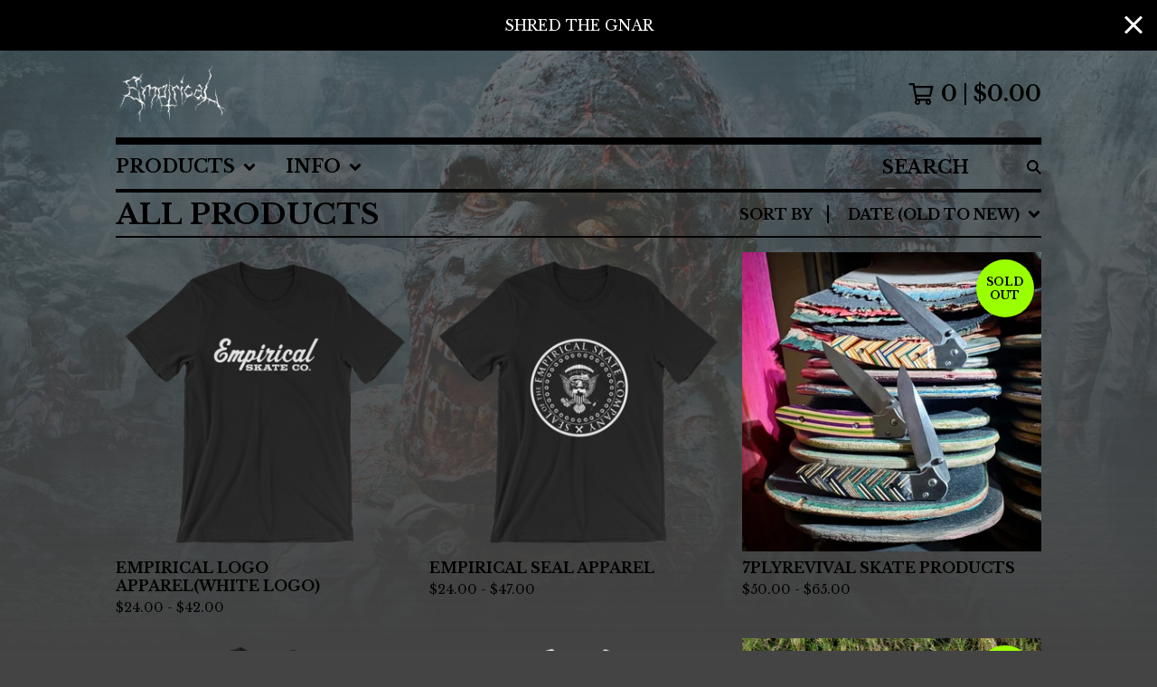

--- FILE ---
content_type: text/html; charset=utf-8
request_url: https://www.empiricalskateco.co/products?sort=date_old_to_new
body_size: 10772
content:




<!DOCTYPE html>
<html class="fixed-background">
  <head>
    <title>Products | Empirical Skate Co. and 7PlyRevival Skategoods</title>
    <meta charset="utf-8">
    <meta name="viewport" content="width=device-width, initial-scale=1">
    <link href="/theme_stylesheets/215643298/1697089544/theme.css" media="screen" rel="stylesheet" type="text/css">
    <!-- Served from Big Cartel Storefront -->
<!-- Big Cartel generated meta tags -->
<meta name="generator" content="Big Cartel" />
<meta name="author" content="Empirical Skate Co. and 7PlyRevival Skategoods" />
<meta name="description" content="Browse all products from Empirical Skate Co. and 7PlyRevival Skategoods." />
<meta name="referrer" content="strict-origin-when-cross-origin" />
<meta name="theme_name" content="Roadie" />
<meta name="theme_version" content="1.2.9" />
<meta property="og:type" content="website" />
<meta property="og:site_name" content="Empirical Skate Co. and 7PlyRevival Skategoods" />
<meta property="og:title" content="Products" />
<meta property="og:url" content="https://www.empiricalskateco.co/products?sort=date_old_to_new" />
<meta property="og:description" content="Browse all products from Empirical Skate Co. and 7PlyRevival Skategoods." />
<meta property="og:image" content="https://assets.bigcartel.com/product_images/381209361/oversized-faded-t-shirt-faded-black-front-6609f9aaab847.png?auto=format&amp;fit=max&amp;h=120..." />
<meta property="og:image:secure_url" content="https://assets.bigcartel.com/product_images/381209361/oversized-faded-t-shirt-faded-black-front-6609f9aaab847.png?auto=format&amp;fit=max&amp;h=120..." />
<meta property="og:price:amount" content="37.00" />
<meta property="og:price:currency" content="USD" />
<meta property="og:availability" content="instock" />
<meta name="twitter:card" content="summary_large_image" />
<meta name="twitter:title" content="Products" />
<meta name="twitter:description" content="Browse all products from Empirical Skate Co. and 7PlyRevival Skategoods." />
<meta name="twitter:image" content="https://assets.bigcartel.com/product_images/381209361/oversized-faded-t-shirt-faded-black-front-6609f9aaab847.png?auto=format&amp;fit=max&amp;h=120..." />
<!-- end of generated meta tags -->

<!-- Big Cartel generated link tags -->
<link rel="preconnect" href="https://fonts.googleapis.com" />
<link rel="preconnect" href="https://fonts.gstatic.com" crossorigin="true" />
<link rel="stylesheet" href="//fonts.googleapis.com/css?family=Libre+Baskerville:400,700&amp;display=swap" type="text/css" title="Google Fonts" />
<link rel="canonical" href="https://www.empiricalskateco.co/products?sort=date_old_to_new" />
<link rel="alternate" href="https://www.empiricalskateco.co/products.xml" type="application/rss+xml" title="Product Feed" />
<link rel="icon" href="/favicon.svg" type="image/svg+xml" />
<link rel="icon" href="/favicon.ico" type="image/x-icon" />
<link rel="apple-touch-icon" href="/apple-touch-icon.png" />
<!-- end of generated link tags -->

<!-- Big Cartel generated structured data -->
<script type="application/ld+json">
{"@context":"https://schema.org","@type":"BreadcrumbList","itemListElement":[{"@type":"ListItem","position":1,"name":"Home","item":"https://www.empiricalskateco.co/"},{"@type":"ListItem","position":2,"name":"Products","item":"https://www.empiricalskateco.co/products"}]}
</script>
<script type="application/ld+json">
{"@context":"https://schema.org","@type":"ItemList","name":"All Products","itemListElement":[{"@type":"ListItem","name":"Buddy Slab Kickflip Oversized Tee","position":1,"url":"https://www.empiricalskateco.co/product/buddy-slab-kickflip-oversized-tee"},{"@type":"ListItem","name":"Tie Dye Texas ","position":2,"url":"https://www.empiricalskateco.co/product/tie-dye-texas"},{"@type":"ListItem","name":"Baby Skaters","position":3,"url":"https://www.empiricalskateco.co/product/baby-skaters"},{"@type":"ListItem","name":"Made In Texas Pullover and Zip Ups","position":4,"url":"https://www.empiricalskateco.co/product/made-in-texas-pullover"},{"@type":"ListItem","name":"Black Metal Halloween","position":5,"url":"https://www.empiricalskateco.co/product/black-metal-halloween"},{"@type":"ListItem","name":"VX After Death Long SLeeve","position":6,"url":"https://www.empiricalskateco.co/product/vx-after-death-long-sleeve"},{"@type":"ListItem","name":"Made in Texas Tee","position":7,"url":"https://www.empiricalskateco.co/product/made-in-texas"},{"@type":"ListItem","name":"HEADWEAR","position":8,"url":"https://www.empiricalskateco.co/product/hats"},{"@type":"ListItem","name":"Empirical Throw Blankets","position":9,"url":"https://www.empiricalskateco.co/product/empirical-throw-blankets"},{"@type":"ListItem","name":"Empirical Black Metal Tee White Logo","position":10,"url":"https://www.empiricalskateco.co/product/empirical-black-metal-mens-white-logo"},{"@type":"ListItem","name":"Empirical Seal Apparel","position":11,"url":"https://www.empiricalskateco.co/product/empirical-seal-shirt"},{"@type":"ListItem","name":"Empirical Logo Apparel(WHITE LOGO)","position":12,"url":"https://www.empiricalskateco.co/product/empirical-skate-co-logo-tee"},{"@type":"ListItem","name":"7PlyRevival Logo Tees","position":13,"url":"https://www.empiricalskateco.co/product/7plyrevival-logo-tees"},{"@type":"ListItem","name":"7PlyRevival Skate Products","position":14,"url":"https://www.empiricalskateco.co/product/7-ply-revival"},{"@type":"ListItem","name":"Empirical Black Metal Deck","position":15,"url":"https://www.empiricalskateco.co/product/empirical-black-metal-deck"},{"@type":"ListItem","name":"Stalefish Deck","position":16,"url":"https://www.empiricalskateco.co/product/stalefish-deck"}]}
</script>

<!-- end of generated structured data -->

<script>
  window.bigcartel = window.bigcartel || {};
  window.bigcartel = {
    ...window.bigcartel,
    ...{"account":{"id":2426926,"host":"www.empiricalskateco.co","bc_host":"empiricalskateco.bigcartel.com","currency":"USD","country":{"code":"US","name":"United States"}},"theme":{"name":"Roadie","version":"1.2.9","colors":{"primary_text_color":"#000000","link_text_color":"#000000","link_hover_color":"#FD7925","background_color":"#444444","button_background_color":"#000000","button_text_color":"#FFFFFF","button_hover_background_color":"#FD7925"}},"checkout":{"payments_enabled":true,"stripe_publishable_key":"pk_live_nJsjfpdWwU5xoUhmBwuOZpKv","paypal_merchant_id":"Q4WBXGHKHB6L8"},"page":{"type":"products"}}
  }
</script>
<script id="stripe-js" src="https://js.stripe.com/v3/" async></script>
<script async src="https://www.paypal.com/sdk/js?client-id=AbPSFDwkxJ_Pxau-Ek8nKIMWIanP8jhAdSXX5MbFoCq_VkpAHX7DZEbfTARicVRWOVUgeUt44lu7oHF-&merchant-id=Q4WBXGHKHB6L8&currency=USD&components=messages,buttons" data-partner-attribution-id="BigCartel_SP_PPCP" data-namespace="PayPalSDK"></script>
<script type="text/javascript">
  var _bcaq = _bcaq || [];
  _bcaq.push(['_setUrl','stats1.bigcartel.com']);_bcaq.push(['_trackVisit','2426926']);
  (function() {
    var bca = document.createElement('script'); bca.type = 'text/javascript'; bca.async = true;
    bca.src = '/stats.min.js';
    var s = document.getElementsByTagName('script')[0]; s.parentNode.insertBefore(bca, s);
  })();
</script>
<script src="/assets/currency-formatter-e6d2ec3fd19a4c813ec8b993b852eccecac4da727de1c7e1ecbf0a335278e93a.js"></script>
  
<style></style>
</head>

  <body id="products_page" class="
  fixed-width

  
      below-header no-sidebar
    
  
    left-sidebar
  

 theme show-gutters">
    <a class="skip-link" href="#main">Skip to main content</a>
    <div class="background-image-overlay background-image-overlay-gradient_overlay"></div>
    
      <aside role="complementary" aria-label="Announcement message" class="announcement-message" id="announce-message">
        <div class="announcement-wrapper">
          <div class="announcement-message-text">SHRED THE GNAR</div>
        </div>
        <button aria-label="Close announcement" class="button announcement-message-close" title="Close announcement message">
          <svg aria-hidden="true" width="20" height="20" viewBox="0 0 20 20" xmlns="http://www.w3.org/2000/svg"><path d="M17.7777778 0L20 2.22222222 12.222 10 20 17.7777778 17.7777778 20 10 12.222 2.22222222 20 0 17.7777778 7.778 10 0 2.22222222 2.22222222 0 10 7.778z" fill-rule="evenodd"/></svg>
        </button>
      </aside>
    
    <div class="outer-wrapper fixed-width">
      

      <header class="header">
        <div class="wrapper header-wrapper header-left-align hide-toggle">
          <button class="open-menu hamburger hamburger--squeeze" type="button" title="Open menu">
            <span class="hamburger-box">
              <span class="hamburger-inner"></span>
            </span>
          </button>

          <div class="header-branding">
            <a class="header-home-link has-logo" href="/" title="Home">
              
                <img alt="Empirical Skate Co. and 7PlyRevival Skategoods Home" class="store-logo" src="https://assets.bigcartel.com/theme_images/110314057/empirical_blackmetal_white.png?auto=format&fit=max&h=300&w=1800"/>
              
            </a>
          </div>

          <a href="/cart" class="header-cart" title="View cart" aria-label="View cart">
            <span class="header-cart-icon"><svg aria-hidden="true" width="28" height="24" viewBox="0 0 32 28" xmlns="http://www.w3.org/2000/svg"><path d="M25.3749929 27.9999278c1.9329635 0 3.4999917-1.5670227 3.4999917-3.4999862 0-.991796-.4131994-1.8865006-1.0760168-2.5233628.1341029-.1041601.2011543-.1766346.2011543-.2174235V20.124952H11.1430856l-.5134952-2.6249937h17.0846227c.6174225 0 1.1513721-.4303426 1.2824829-1.0337195C30.9224827 7.82207961 31.885376 3.5 31.885376 3.5H7.89030864L7.40576172 0H.65624844v2.62499374h4.38812735L8.85027492 22.0773552c-.60364389.6289048-.9752937 1.4820598-.9752937 2.4225864 0 1.9329635 1.56702813 3.4999862 3.49999168 3.4999862 1.9329635 0 3.4999916-1.5670227 3.4999916-3.4999862 0-.5205981-.2102579-1.3028839-.4693821-1.7499958h7.938801c-.2591242.4471119-.4693821 1.2293977-.4693821 1.7461506 0 1.9368087 1.5670281 3.5038314 3.4999916 3.5038314zm1.2817352-13.1249633H10.1160953L8.40380382 6.1249854H28.5587164l-1.9019883 8.7499791zm-15.2817552 10.937474c-.7237532 0-1.3124969-.5887438-1.3124969-1.3124969 0-.7237532.5887437-1.3124969 1.3124969-1.3124969.7237531 0 1.3124969.5887437 1.3124969 1.3124969 0 .7237531-.5887438 1.3124969-1.3124969 1.3124969zm13.9999666 0c-.7237532 0-1.3124969-.5887438-1.3124969-1.3124969 0-.7237532.5887437-1.3124969 1.3124969-1.3124969s1.3124969.5887437 1.3124969 1.3124969c0 .7237531-.5887437 1.3124969-1.3124969 1.3124969z" fill-rule="nonzero"/></svg></span>
            <span class="header-cart-count">0</span>
            <span class="header-cart-total"><span data-currency-amount="0" data-currency-code="USD"><span class="currency_sign">$</span>0.00</span></span>
          </a>

        </div>
      </header>

      <div class="content-wrapper under-header">

        

            <nav class="horizontal-nav main-nav header-nav-container" aria-label="Main navigation">

              <ul class="nav" role="menubar" aria-hidden="false">
                <li class="nav-menu-item" role="menuitem" aria-haspopup="true">

                  
                    <a href="#"><span class="hover-underline">Products <svg aria-hidden="true" width="16" height="10" viewBox="0 0 10 8" xmlns="http://www.w3.org/2000/svg"><path d="M5.52498072 7.00937603l4.24998987-4.24998987c.29376151-.2906182.29376151-.76562318 0-1.05935416L9.06873448.99376537c-.2906182-.29373099-.76562317-.29373099-1.05938468 0L4.99687529 4.00627039 1.98437027.99376537c-.2906182-.29373099-.76562318-.29373099-1.05938468 0L.21874948 1.700032c-.2937615.2906182-.2937615.76562317 0 1.05935416l4.24998987 4.24998987c.2937615.2937615.76873596.2937615 1.05624137 0z" fill-rule="nonzero"/></svg></span></a>
                    <ul aria-hidden="true" role="menu" class="horizontal-nav-links">
                      <li class="horizontal-nav-link  active-link" role="menuitem"><a href="/products" tabindex="-1">All</a></li>

                      
                        
                          <li class="horizontal-nav-link"><a href="/category/7ply-revival-recycled-skate-goods-apparel-and-order-info" tabindex="-1">7Ply Revival Recycled Skate Goods-Apparel and Order Info</a></li>
                        
                          <li class="horizontal-nav-link"><a href="/category/empirical-stalefish-collection-decks-and-apparel" tabindex="-1">Empirical Stalefish Collection-Decks and Apparel</a></li>
                        
                          <li class="horizontal-nav-link"><a href="/category/empirical-classic-apparel-collection-og-apparel" tabindex="-1">Empirical Classic Apparel Collection-OG Apparel</a></li>
                        
                          <li class="horizontal-nav-link"><a href="/category/empirical-black-metal-collection-deck-and-apparel" tabindex="-1">Empirical Black Metal Collection- Deck and Apparel</a></li>
                        
                          <li class="horizontal-nav-link"><a href="/category/made-in-texas-apparel" tabindex="-1">Made In Texas Apparel</a></li>
                        
                          <li class="horizontal-nav-link"><a href="/category/vx-after-death" tabindex="-1">VX After Death</a></li>
                        
                          <li class="horizontal-nav-link"><a href="/category/blankets" tabindex="-1">Blankets</a></li>
                        
                          <li class="horizontal-nav-link"><a href="/category/hats" tabindex="-1">Hats</a></li>
                        
                      
                    </ul>
                  
                </li>

                

                
                  <li class="nav-menu-item" role="menuitem" aria-haspopup="true">
                    <a href="#"><span class="hover-underline">Info <svg aria-hidden="true" width="16" height="10" viewBox="0 0 10 8" xmlns="http://www.w3.org/2000/svg"><path d="M5.52498072 7.00937603l4.24998987-4.24998987c.29376151-.2906182.29376151-.76562318 0-1.05935416L9.06873448.99376537c-.2906182-.29373099-.76562317-.29373099-1.05938468 0L4.99687529 4.00627039 1.98437027.99376537c-.2906182-.29373099-.76562318-.29373099-1.05938468 0L.21874948 1.700032c-.2937615.2906182-.2937615.76562317 0 1.05935416l4.24998987 4.24998987c.2937615.2937615.76873596.2937615 1.05624137 0z" fill-rule="nonzero"/></svg></span></a>
                    <ul aria-hidden="true" role="menu" class="horizontal-nav-links">
                      
                      <li class="horizontal-nav-link" role="menuitem"><a href="/contact" tabindex="-1">Contact</a></li>
                      
                        <li class="horizontal-nav-link" role="menuitem"><a href="http://empiricalskateco.bigcartel.com" tabindex="-1">Back to site</a></li>
                      
                    </ul>
                  </li>
                

              </ul>

              
                <section class="nav-section nav-section-search">
                  <form class="search-form" name="search" action="/products" method="get" accept-charset="utf8">
                    <input type="hidden" name="utf8" value='✓'>
                    <label for="below-header-search-input" class="visually-hidden">Search products</label>
                    <input id="below-header-search-input" class="search-input" name="search" placeholder="Search" type="text" autocomplete="off" />
                    <button class="button min-btn search-button" type="submit" title="Search"><svg width="16" height="16" viewBox="0 0 16 16" xmlns="http://www.w3.org/2000/svg"><path d="M6.31895387 0c3.48986186 0 6.31895383 2.82909201 6.31895383 6.31895387 0 1.36478192-.4326703 2.62850826-1.1683262 3.66149429L16 14.5106083 14.5106083 16l-4.53016014-4.5304185c-1.03298603.7356559-2.29671237 1.1683262-3.66149429 1.1683262C2.82909201 12.6379077 0 9.80881573 0 6.31895387S2.82909201 0 6.31895387 0zm0 2.10631796c-2.32657457 0-4.21263591 1.88606134-4.21263591 4.21263591 0 2.32657458 1.88606134 4.21263593 4.21263591 4.21263593 2.32657458 0 4.21263593-1.88606135 4.21263593-4.21263593 0-2.32657457-1.88606135-4.21263591-4.21263593-4.21263591z" fill-rule="evenodd"/></svg></button>
                  </form>
                </section>
              

            </nav>

        

        <aside class="sidebar left-sidebar">
          
          <nav class="sidebar-nav" aria-label="Main navigation">
            <div class="nav-section nav-section-cart">
              <a href="/cart" class="nav-cart-link" title="View cart" aria-label="View cart">
                <span class="sidebar-cart-title">Cart</span>
                <span class="sidebar-cart-count">0</span>
                <span class="sidebar-cart-total"><span data-currency-amount="0" data-currency-code="USD"><span class="currency_sign">$</span>0.00</span></span>
              </a>
            </div>
            
              <div class="nav-section nav-section-search">
                <form class="search-form" name="search" action="/products" method="get" accept-charset="utf8">
                  <input type="hidden" name="utf8" value='✓'>
                  <label for="sidebar-search-input" class="visually-hidden">Search products</label>
                  <input id="sidebar-search-input" class="search-input" name="search" placeholder="Search" type="text" autocomplete="off" />
                  <button class="button min-btn search-button" type="submit" title="Search"><svg width="18" height="18" viewBox="0 0 16 16" xmlns="http://www.w3.org/2000/svg"><path d="M6.31895387 0c3.48986186 0 6.31895383 2.82909201 6.31895383 6.31895387 0 1.36478192-.4326703 2.62850826-1.1683262 3.66149429L16 14.5106083 14.5106083 16l-4.53016014-4.5304185c-1.03298603.7356559-2.29671237 1.1683262-3.66149429 1.1683262C2.82909201 12.6379077 0 9.80881573 0 6.31895387S2.82909201 0 6.31895387 0zm0 2.10631796c-2.32657457 0-4.21263591 1.88606134-4.21263591 4.21263591 0 2.32657458 1.88606134 4.21263593 4.21263591 4.21263593 2.32657458 0 4.21263593-1.88606135 4.21263593-4.21263593 0-2.32657457-1.88606135-4.21263591-4.21263593-4.21263591z" fill-rule="evenodd"/></svg></button>
                </form>
              </div>
            

            <div class="nav-section nav-section-categories" data-type="categories">
              <div class="nav-section-title">
                
                  <div class="nav-section-title-text">
                    
                      Products
                    
                  </div>
                
              </div>
              
                <ul class="sidebar-nav-links sidebar-category-links">
                  <li class="sidebar-nav-link active-link"><a href="/products">All</a></li>
                  
                    <li class="sidebar-nav-link"><a title="View 7Ply Revival Recycled Skate Goods-Apparel and Order Info" href="/category/7ply-revival-recycled-skate-goods-apparel-and-order-info">7Ply Revival Recycled Skate Goods-Apparel and Order Info</a></li>
                  
                    <li class="sidebar-nav-link"><a title="View Empirical Stalefish Collection-Decks and Apparel" href="/category/empirical-stalefish-collection-decks-and-apparel">Empirical Stalefish Collection-Decks and Apparel</a></li>
                  
                    <li class="sidebar-nav-link"><a title="View Empirical Classic Apparel Collection-OG Apparel" href="/category/empirical-classic-apparel-collection-og-apparel">Empirical Classic Apparel Collection-OG Apparel</a></li>
                  
                    <li class="sidebar-nav-link"><a title="View Empirical Black Metal Collection- Deck and Apparel" href="/category/empirical-black-metal-collection-deck-and-apparel">Empirical Black Metal Collection- Deck and Apparel</a></li>
                  
                    <li class="sidebar-nav-link"><a title="View Made In Texas Apparel" href="/category/made-in-texas-apparel">Made In Texas Apparel</a></li>
                  
                    <li class="sidebar-nav-link"><a title="View VX After Death" href="/category/vx-after-death">VX After Death</a></li>
                  
                    <li class="sidebar-nav-link"><a title="View Blankets" href="/category/blankets">Blankets</a></li>
                  
                    <li class="sidebar-nav-link"><a title="View Hats" href="/category/hats">Hats</a></li>
                  
                </ul>
              
            </div>

            

            <div class="nav-section nav-section-info">
              <ul class="sidebar-nav-links compact-nav-links">
                
                <li class="sidebar-nav-link medium-border"><a href="/contact">Contact</a></li>
                
                  <li class="sidebar-nav-link medium-border"><a href="http://empiricalskateco.bigcartel.com">Back to site</a></li>
                
              </ul>
            </div>
            
            <div class="nav-section nav-section-credit">
              <div class="badge"><a href="https://www.bigcartel.com/?utm_source=bigcartel&utm_medium=storefront&utm_campaign=2426926&utm_term=empiricalskateco" data-bc-hook="attribution" rel="nofollow">Powered by Big Cartel</a></div>
            </div>
          </nav>
        </aside>

        <main class="main main-products" id="main">
          
            



<div class="page-heading has-sorting">
  <h1 class="page-title">All Products</h1>
  <div class="product-sort">
    <nav class="main-nav header-nav-container product-sort-options" aria-label="Sort products">
      <ul class="nav" role="menubar" aria-hidden="false">
        <li class="nav-menu-item" role="menuitem" aria-haspopup="true" style="width:auto;margin-right:0;">
          <span class="product-sort-caption">Sort by</span> <a href="#" style="display: inline-block"> <span class="hover-underline">Date (old to new) <svg aria-hidden="true" width="16" height="10" viewBox="0 0 10 8" xmlns="http://www.w3.org/2000/svg"><path d="M5.52498072 7.00937603l4.24998987-4.24998987c.29376151-.2906182.29376151-.76562318 0-1.05935416L9.06873448.99376537c-.2906182-.29373099-.76562317-.29373099-1.05938468 0L4.99687529 4.00627039 1.98437027.99376537c-.2906182-.29373099-.76562318-.29373099-1.05938468 0L.21874948 1.700032c-.2937615.2906182-.2937615.76562317 0 1.05935416l4.24998987 4.24998987c.2937615.2937615.76873596.2937615 1.05624137 0z" fill-rule="nonzero"/></svg></span></a>

          <ul aria-hidden="true" role="menu" class="horizontal-nav-links sort-by-nav-links">
            <li class="horizontal-nav-link" role="menuitem"><a href="https://www.empiricalskateco.co/products" tabindex="-1">Featured</a></li>
            <li class="horizontal-nav-link" role="menuitem"><a title="Sort products by on sale status" href="https://www.empiricalskateco.co/products?sort=on_sale" tabindex="-1">On sale</a></li>
            <li class="horizontal-nav-link" role="menuitem"><a title="Sort products by top selling" href="https://www.empiricalskateco.co/products?sort=sales" tabindex="-1">Top selling</a></li>
            <li class="horizontal-nav-link" role="menuitem"><a title="Sort products alphabetically (A to Z)" href="https://www.empiricalskateco.co/products?sort=name_a_to_z" tabindex="-1">Alphabetically (A to Z)</a></li>
            <li class="horizontal-nav-link" role="menuitem"><a title="Sort products alphabetically (Z to A)" href="https://www.empiricalskateco.co/products?sort=name_z_to_a" tabindex="-1">Alphabetically (Z to A)</a></li>
            <li class="horizontal-nav-link" role="menuitem"><a title="Sort products by date (new to old)" href="https://www.empiricalskateco.co/products?sort=date_new_to_old" tabindex="-1">Date (new to old)</a></li>
            <li class="horizontal-nav-link" role="menuitem"><a title="Sort products by date (old to new)" href="https://www.empiricalskateco.co/products?sort=date_old_to_new" tabindex="-1">Date (old to new)</a></li>
            <li class="horizontal-nav-link" role="menuitem"><a title="Sort products by price price (low to high)" href="https://www.empiricalskateco.co/products?sort=price_low_to_high" tabindex="-1">Price (low to high)</a></li>
            <li class="horizontal-nav-link" role="menuitem"><a title="Sort products by price (high to low)" href="https://www.empiricalskateco.co/products?sort=price_high_to_low" tabindex="-1">Price (high to low)</a></li>
          </ul>
        </li>
      </ul>
    </nav>
  </div>
</div>


  
    <div class="product-list-container">
      <div class="product-list rows mobile-small grid-fixed-width">
        
          
          
          
          
          
          
          <a class="prod-thumb product-image-medium under_image left-align cover show-quickview" href="/product/empirical-skate-co-logo-tee" title="View Empirical Logo Apparel(WHITE LOGO)">
            <div class="prod-thumb-container">
              <div class="product-list-image-container product-list-image-container-cover">
                <img
                  alt=""
                  class="blur-up product-list-image lazyload grid-cover"
                  src="https://assets.bigcartel.com/product_images/202126171/logotee_mockup_Wrinkle-Front_Black_%281%29.png?auto=format&fit=max&w=20"
                  data-aspectratio="1.0"
                  data-srcset="
                    https://assets.bigcartel.com/product_images/202126171/logotee_mockup_Wrinkle-Front_Black_%281%29.png?auto=format&fit=max&w=200 200w,
                    https://assets.bigcartel.com/product_images/202126171/logotee_mockup_Wrinkle-Front_Black_%281%29.png?auto=format&fit=max&w=280 280w,
                    https://assets.bigcartel.com/product_images/202126171/logotee_mockup_Wrinkle-Front_Black_%281%29.png?auto=format&fit=max&w=350 350w,
                    https://assets.bigcartel.com/product_images/202126171/logotee_mockup_Wrinkle-Front_Black_%281%29.png?auto=format&fit=max&w=400 400w,
                    https://assets.bigcartel.com/product_images/202126171/logotee_mockup_Wrinkle-Front_Black_%281%29.png?auto=format&fit=max&w=500 500w,
                    https://assets.bigcartel.com/product_images/202126171/logotee_mockup_Wrinkle-Front_Black_%281%29.png?auto=format&fit=max&w=650 650w,
                    https://assets.bigcartel.com/product_images/202126171/logotee_mockup_Wrinkle-Front_Black_%281%29.png?auto=format&fit=max&w=800 800w,
                    https://assets.bigcartel.com/product_images/202126171/logotee_mockup_Wrinkle-Front_Black_%281%29.png?auto=format&fit=max&w=1000 1000w,
                    https://assets.bigcartel.com/product_images/202126171/logotee_mockup_Wrinkle-Front_Black_%281%29.png?auto=format&fit=max&w=1200 1200w,
                    https://assets.bigcartel.com/product_images/202126171/logotee_mockup_Wrinkle-Front_Black_%281%29.png?auto=format&fit=max&w=1300 1300w
                  "
                  data-sizes="auto"
                >
                
                
                  <div class="product-list-quickview-container">
                    <div class="product-list-quickview-container-background"></div>
                    <button class="button open-quickview" data-permalink="empirical-skate-co-logo-tee" data-has-default="false" title="Quick view Empirical Logo Apparel(WHITE LOGO)" tabindex="-1">
                      <span class="open-quickview-text">Quick View</span>
                      <svg aria-hidden="true" class="open-quickview-icon" width="19" height="12" viewBox="0 0 19 12" xmlns="http://www.w3.org/2000/svg"><path d="M9.16664521 12c3.84154359 0 7.19749259-2.23873368 8.89121419-5.54405416.0600279-.1187131.1087338-.32305832.1087338-.45608412 0-.13302581-.0487059-.33737102-.1087338-.45608412C16.3631918 2.23720589 13.0081888.00002861 9.16664521.00002861c-3.84154358 0-7.19749261 2.23873368-8.89121415 5.54405416-.06002794.1187131-.10873388.32305832-.10873388.45608412 0 .13302581.04870594.33737102.10873388.45608412C1.97009865 9.76282272 5.32510163 12 9.1666452 12zm.00219726-1.4999964h-.00219726c-2.48400287 0-4.49998927-2.01598643-4.49998927-4.49998929 0-2.48400287 2.0159864-4.49998928 4.49998927-4.49998928 2.48400289 0 4.49998929 2.01598641 4.49998929 4.49998928v.00219726c0 2.48278216-2.0150099 4.49779203-4.49779203 4.49779203zm.00485228-1.51375984c1.65218725 0 2.99312645-1.34090867 2.99312645-2.99312641 0-1.65218722-1.3409392-2.99309589-2.99312645-2.99309589h-.00704954c-.22271676.00311278-.57705551.05618273-.79092219.11843844.16058312.21823068.29092338.61529394.29092338.88625887 0 .82540697-.66988976 1.49530269-1.49529673 1.49530269-.27096493 0-.66802819-.13034623-.88625887-.29092934-.0577086.21255442-.10452246.56378039-.10452246.78402523 0 1.65221774 1.34090867 2.99312641 2.99312641 2.99312641z" fill-rule="nonzero"/></svg>
                    </button>
                  </div>
                
              </div>
            </div>
            <div class="prod-thumb-info">
              <div class="prod-thumb-background"></div>
              <div class="prod-thumb-info-headers">
                <div class="prod-thumb-name">Empirical Logo Apparel(WHITE LOGO)</div>
                <div class="prod-thumb-price">
                  
                    <span data-currency-amount="24.0" data-currency-code="USD"><span class="currency_sign">$</span>24.00</span> - <span data-currency-amount="42.0" data-currency-code="USD"><span class="currency_sign">$</span>42.00</span>
                  
                </div>
                
                
              </div>
            </div>
          </a>
        
          
          
          
          
          
          
          <a class="prod-thumb product-image-medium under_image left-align cover show-quickview" href="/product/empirical-seal-shirt" title="View Empirical Seal Apparel">
            <div class="prod-thumb-container">
              <div class="product-list-image-container product-list-image-container-cover">
                <img
                  alt=""
                  class="blur-up product-list-image lazyload grid-cover"
                  src="https://assets.bigcartel.com/product_images/202127803/sealshirt_mockup_Wrinkle-Front_Black.png?auto=format&fit=max&w=20"
                  data-aspectratio="1.0"
                  data-srcset="
                    https://assets.bigcartel.com/product_images/202127803/sealshirt_mockup_Wrinkle-Front_Black.png?auto=format&fit=max&w=200 200w,
                    https://assets.bigcartel.com/product_images/202127803/sealshirt_mockup_Wrinkle-Front_Black.png?auto=format&fit=max&w=280 280w,
                    https://assets.bigcartel.com/product_images/202127803/sealshirt_mockup_Wrinkle-Front_Black.png?auto=format&fit=max&w=350 350w,
                    https://assets.bigcartel.com/product_images/202127803/sealshirt_mockup_Wrinkle-Front_Black.png?auto=format&fit=max&w=400 400w,
                    https://assets.bigcartel.com/product_images/202127803/sealshirt_mockup_Wrinkle-Front_Black.png?auto=format&fit=max&w=500 500w,
                    https://assets.bigcartel.com/product_images/202127803/sealshirt_mockup_Wrinkle-Front_Black.png?auto=format&fit=max&w=650 650w,
                    https://assets.bigcartel.com/product_images/202127803/sealshirt_mockup_Wrinkle-Front_Black.png?auto=format&fit=max&w=800 800w,
                    https://assets.bigcartel.com/product_images/202127803/sealshirt_mockup_Wrinkle-Front_Black.png?auto=format&fit=max&w=1000 1000w,
                    https://assets.bigcartel.com/product_images/202127803/sealshirt_mockup_Wrinkle-Front_Black.png?auto=format&fit=max&w=1200 1200w,
                    https://assets.bigcartel.com/product_images/202127803/sealshirt_mockup_Wrinkle-Front_Black.png?auto=format&fit=max&w=1300 1300w
                  "
                  data-sizes="auto"
                >
                
                
                  <div class="product-list-quickview-container">
                    <div class="product-list-quickview-container-background"></div>
                    <button class="button open-quickview" data-permalink="empirical-seal-shirt" data-has-default="false" title="Quick view Empirical Seal Apparel" tabindex="-1">
                      <span class="open-quickview-text">Quick View</span>
                      <svg aria-hidden="true" class="open-quickview-icon" width="19" height="12" viewBox="0 0 19 12" xmlns="http://www.w3.org/2000/svg"><path d="M9.16664521 12c3.84154359 0 7.19749259-2.23873368 8.89121419-5.54405416.0600279-.1187131.1087338-.32305832.1087338-.45608412 0-.13302581-.0487059-.33737102-.1087338-.45608412C16.3631918 2.23720589 13.0081888.00002861 9.16664521.00002861c-3.84154358 0-7.19749261 2.23873368-8.89121415 5.54405416-.06002794.1187131-.10873388.32305832-.10873388.45608412 0 .13302581.04870594.33737102.10873388.45608412C1.97009865 9.76282272 5.32510163 12 9.1666452 12zm.00219726-1.4999964h-.00219726c-2.48400287 0-4.49998927-2.01598643-4.49998927-4.49998929 0-2.48400287 2.0159864-4.49998928 4.49998927-4.49998928 2.48400289 0 4.49998929 2.01598641 4.49998929 4.49998928v.00219726c0 2.48278216-2.0150099 4.49779203-4.49779203 4.49779203zm.00485228-1.51375984c1.65218725 0 2.99312645-1.34090867 2.99312645-2.99312641 0-1.65218722-1.3409392-2.99309589-2.99312645-2.99309589h-.00704954c-.22271676.00311278-.57705551.05618273-.79092219.11843844.16058312.21823068.29092338.61529394.29092338.88625887 0 .82540697-.66988976 1.49530269-1.49529673 1.49530269-.27096493 0-.66802819-.13034623-.88625887-.29092934-.0577086.21255442-.10452246.56378039-.10452246.78402523 0 1.65221774 1.34090867 2.99312641 2.99312641 2.99312641z" fill-rule="nonzero"/></svg>
                    </button>
                  </div>
                
              </div>
            </div>
            <div class="prod-thumb-info">
              <div class="prod-thumb-background"></div>
              <div class="prod-thumb-info-headers">
                <div class="prod-thumb-name">Empirical Seal Apparel</div>
                <div class="prod-thumb-price">
                  
                    <span data-currency-amount="24.0" data-currency-code="USD"><span class="currency_sign">$</span>24.00</span> - <span data-currency-amount="47.0" data-currency-code="USD"><span class="currency_sign">$</span>47.00</span>
                  
                </div>
                
                
              </div>
            </div>
          </a>
        
          
          
          
          
          
          
          <a class="prod-thumb product-image-medium under_image left-align cover show-quickview" href="/product/7-ply-revival" title="View 7PlyRevival Skate Products">
            <div class="prod-thumb-container">
              <div class="product-list-image-container product-list-image-container-cover">
                <img
                  alt=""
                  class="blur-up product-list-image lazyload grid-cover"
                  src="https://assets.bigcartel.com/product_images/293480505/IMG_20210122_125200_550.jpg?auto=format&fit=max&w=20"
                  data-aspectratio="1.0"
                  data-srcset="
                    https://assets.bigcartel.com/product_images/293480505/IMG_20210122_125200_550.jpg?auto=format&fit=max&w=200 200w,
                    https://assets.bigcartel.com/product_images/293480505/IMG_20210122_125200_550.jpg?auto=format&fit=max&w=280 280w,
                    https://assets.bigcartel.com/product_images/293480505/IMG_20210122_125200_550.jpg?auto=format&fit=max&w=350 350w,
                    https://assets.bigcartel.com/product_images/293480505/IMG_20210122_125200_550.jpg?auto=format&fit=max&w=400 400w,
                    https://assets.bigcartel.com/product_images/293480505/IMG_20210122_125200_550.jpg?auto=format&fit=max&w=500 500w,
                    https://assets.bigcartel.com/product_images/293480505/IMG_20210122_125200_550.jpg?auto=format&fit=max&w=650 650w,
                    https://assets.bigcartel.com/product_images/293480505/IMG_20210122_125200_550.jpg?auto=format&fit=max&w=800 800w,
                    https://assets.bigcartel.com/product_images/293480505/IMG_20210122_125200_550.jpg?auto=format&fit=max&w=1000 1000w,
                    https://assets.bigcartel.com/product_images/293480505/IMG_20210122_125200_550.jpg?auto=format&fit=max&w=1200 1200w,
                    https://assets.bigcartel.com/product_images/293480505/IMG_20210122_125200_550.jpg?auto=format&fit=max&w=1300 1300w
                  "
                  data-sizes="auto"
                >
                <div class="prod-thumb-status circle">Sold out</div>
                
                  <div class="product-list-quickview-container">
                    <div class="product-list-quickview-container-background"></div>
                    <button class="button open-quickview" data-permalink="7-ply-revival" data-has-default="false" title="Quick view 7PlyRevival Skate Products" tabindex="-1">
                      <span class="open-quickview-text">Quick View</span>
                      <svg aria-hidden="true" class="open-quickview-icon" width="19" height="12" viewBox="0 0 19 12" xmlns="http://www.w3.org/2000/svg"><path d="M9.16664521 12c3.84154359 0 7.19749259-2.23873368 8.89121419-5.54405416.0600279-.1187131.1087338-.32305832.1087338-.45608412 0-.13302581-.0487059-.33737102-.1087338-.45608412C16.3631918 2.23720589 13.0081888.00002861 9.16664521.00002861c-3.84154358 0-7.19749261 2.23873368-8.89121415 5.54405416-.06002794.1187131-.10873388.32305832-.10873388.45608412 0 .13302581.04870594.33737102.10873388.45608412C1.97009865 9.76282272 5.32510163 12 9.1666452 12zm.00219726-1.4999964h-.00219726c-2.48400287 0-4.49998927-2.01598643-4.49998927-4.49998929 0-2.48400287 2.0159864-4.49998928 4.49998927-4.49998928 2.48400289 0 4.49998929 2.01598641 4.49998929 4.49998928v.00219726c0 2.48278216-2.0150099 4.49779203-4.49779203 4.49779203zm.00485228-1.51375984c1.65218725 0 2.99312645-1.34090867 2.99312645-2.99312641 0-1.65218722-1.3409392-2.99309589-2.99312645-2.99309589h-.00704954c-.22271676.00311278-.57705551.05618273-.79092219.11843844.16058312.21823068.29092338.61529394.29092338.88625887 0 .82540697-.66988976 1.49530269-1.49529673 1.49530269-.27096493 0-.66802819-.13034623-.88625887-.29092934-.0577086.21255442-.10452246.56378039-.10452246.78402523 0 1.65221774 1.34090867 2.99312641 2.99312641 2.99312641z" fill-rule="nonzero"/></svg>
                    </button>
                  </div>
                
              </div>
            </div>
            <div class="prod-thumb-info">
              <div class="prod-thumb-background"></div>
              <div class="prod-thumb-info-headers">
                <div class="prod-thumb-name">7PlyRevival Skate Products</div>
                <div class="prod-thumb-price">
                  
                    <span data-currency-amount="50.0" data-currency-code="USD"><span class="currency_sign">$</span>50.00</span> - <span data-currency-amount="65.0" data-currency-code="USD"><span class="currency_sign">$</span>65.00</span>
                  
                </div>
                
                
              </div>
            </div>
          </a>
        
          
          
          
          
          
          
          <a class="prod-thumb product-image-medium under_image left-align cover show-quickview" href="/product/empirical-black-metal-mens-white-logo" title="View Empirical Black Metal Tee White Logo">
            <div class="prod-thumb-container">
              <div class="product-list-image-container product-list-image-container-cover">
                <img
                  alt=""
                  class="blur-up product-list-image lazyload grid-cover"
                  src="https://assets.bigcartel.com/product_images/242789642/empirical_blackmetal_white_mockup_Front_Wrinkled_Black.png?auto=format&fit=max&w=20"
                  data-aspectratio="1.0"
                  data-srcset="
                    https://assets.bigcartel.com/product_images/242789642/empirical_blackmetal_white_mockup_Front_Wrinkled_Black.png?auto=format&fit=max&w=200 200w,
                    https://assets.bigcartel.com/product_images/242789642/empirical_blackmetal_white_mockup_Front_Wrinkled_Black.png?auto=format&fit=max&w=280 280w,
                    https://assets.bigcartel.com/product_images/242789642/empirical_blackmetal_white_mockup_Front_Wrinkled_Black.png?auto=format&fit=max&w=350 350w,
                    https://assets.bigcartel.com/product_images/242789642/empirical_blackmetal_white_mockup_Front_Wrinkled_Black.png?auto=format&fit=max&w=400 400w,
                    https://assets.bigcartel.com/product_images/242789642/empirical_blackmetal_white_mockup_Front_Wrinkled_Black.png?auto=format&fit=max&w=500 500w,
                    https://assets.bigcartel.com/product_images/242789642/empirical_blackmetal_white_mockup_Front_Wrinkled_Black.png?auto=format&fit=max&w=650 650w,
                    https://assets.bigcartel.com/product_images/242789642/empirical_blackmetal_white_mockup_Front_Wrinkled_Black.png?auto=format&fit=max&w=800 800w,
                    https://assets.bigcartel.com/product_images/242789642/empirical_blackmetal_white_mockup_Front_Wrinkled_Black.png?auto=format&fit=max&w=1000 1000w,
                    https://assets.bigcartel.com/product_images/242789642/empirical_blackmetal_white_mockup_Front_Wrinkled_Black.png?auto=format&fit=max&w=1200 1200w,
                    https://assets.bigcartel.com/product_images/242789642/empirical_blackmetal_white_mockup_Front_Wrinkled_Black.png?auto=format&fit=max&w=1300 1300w
                  "
                  data-sizes="auto"
                >
                
                
                  <div class="product-list-quickview-container">
                    <div class="product-list-quickview-container-background"></div>
                    <button class="button open-quickview" data-permalink="empirical-black-metal-mens-white-logo" data-has-default="false" title="Quick view Empirical Black Metal Tee White Logo" tabindex="-1">
                      <span class="open-quickview-text">Quick View</span>
                      <svg aria-hidden="true" class="open-quickview-icon" width="19" height="12" viewBox="0 0 19 12" xmlns="http://www.w3.org/2000/svg"><path d="M9.16664521 12c3.84154359 0 7.19749259-2.23873368 8.89121419-5.54405416.0600279-.1187131.1087338-.32305832.1087338-.45608412 0-.13302581-.0487059-.33737102-.1087338-.45608412C16.3631918 2.23720589 13.0081888.00002861 9.16664521.00002861c-3.84154358 0-7.19749261 2.23873368-8.89121415 5.54405416-.06002794.1187131-.10873388.32305832-.10873388.45608412 0 .13302581.04870594.33737102.10873388.45608412C1.97009865 9.76282272 5.32510163 12 9.1666452 12zm.00219726-1.4999964h-.00219726c-2.48400287 0-4.49998927-2.01598643-4.49998927-4.49998929 0-2.48400287 2.0159864-4.49998928 4.49998927-4.49998928 2.48400289 0 4.49998929 2.01598641 4.49998929 4.49998928v.00219726c0 2.48278216-2.0150099 4.49779203-4.49779203 4.49779203zm.00485228-1.51375984c1.65218725 0 2.99312645-1.34090867 2.99312645-2.99312641 0-1.65218722-1.3409392-2.99309589-2.99312645-2.99309589h-.00704954c-.22271676.00311278-.57705551.05618273-.79092219.11843844.16058312.21823068.29092338.61529394.29092338.88625887 0 .82540697-.66988976 1.49530269-1.49529673 1.49530269-.27096493 0-.66802819-.13034623-.88625887-.29092934-.0577086.21255442-.10452246.56378039-.10452246.78402523 0 1.65221774 1.34090867 2.99312641 2.99312641 2.99312641z" fill-rule="nonzero"/></svg>
                    </button>
                  </div>
                
              </div>
            </div>
            <div class="prod-thumb-info">
              <div class="prod-thumb-background"></div>
              <div class="prod-thumb-info-headers">
                <div class="prod-thumb-name">Empirical Black Metal Tee White Logo</div>
                <div class="prod-thumb-price">
                  
                    <span data-currency-amount="24.0" data-currency-code="USD"><span class="currency_sign">$</span>24.00</span> - <span data-currency-amount="26.0" data-currency-code="USD"><span class="currency_sign">$</span>26.00</span>
                  
                </div>
                
                
              </div>
            </div>
          </a>
        
          
          
          
          
          
          
          <a class="prod-thumb product-image-medium under_image left-align cover show-quickview" href="/product/7plyrevival-logo-tees" title="View 7PlyRevival Logo Tees">
            <div class="prod-thumb-container">
              <div class="product-list-image-container product-list-image-container-cover">
                <img
                  alt=""
                  class="blur-up product-list-image lazyload grid-cover"
                  src="https://assets.bigcartel.com/product_images/242855801/7ply_revival_t-shirt_mockup_Front_Flat_White.png?auto=format&fit=max&w=20"
                  data-aspectratio="1.0"
                  data-srcset="
                    https://assets.bigcartel.com/product_images/242855801/7ply_revival_t-shirt_mockup_Front_Flat_White.png?auto=format&fit=max&w=200 200w,
                    https://assets.bigcartel.com/product_images/242855801/7ply_revival_t-shirt_mockup_Front_Flat_White.png?auto=format&fit=max&w=280 280w,
                    https://assets.bigcartel.com/product_images/242855801/7ply_revival_t-shirt_mockup_Front_Flat_White.png?auto=format&fit=max&w=350 350w,
                    https://assets.bigcartel.com/product_images/242855801/7ply_revival_t-shirt_mockup_Front_Flat_White.png?auto=format&fit=max&w=400 400w,
                    https://assets.bigcartel.com/product_images/242855801/7ply_revival_t-shirt_mockup_Front_Flat_White.png?auto=format&fit=max&w=500 500w,
                    https://assets.bigcartel.com/product_images/242855801/7ply_revival_t-shirt_mockup_Front_Flat_White.png?auto=format&fit=max&w=650 650w,
                    https://assets.bigcartel.com/product_images/242855801/7ply_revival_t-shirt_mockup_Front_Flat_White.png?auto=format&fit=max&w=800 800w,
                    https://assets.bigcartel.com/product_images/242855801/7ply_revival_t-shirt_mockup_Front_Flat_White.png?auto=format&fit=max&w=1000 1000w,
                    https://assets.bigcartel.com/product_images/242855801/7ply_revival_t-shirt_mockup_Front_Flat_White.png?auto=format&fit=max&w=1200 1200w,
                    https://assets.bigcartel.com/product_images/242855801/7ply_revival_t-shirt_mockup_Front_Flat_White.png?auto=format&fit=max&w=1300 1300w
                  "
                  data-sizes="auto"
                >
                
                
                  <div class="product-list-quickview-container">
                    <div class="product-list-quickview-container-background"></div>
                    <button class="button open-quickview" data-permalink="7plyrevival-logo-tees" data-has-default="false" title="Quick view 7PlyRevival Logo Tees" tabindex="-1">
                      <span class="open-quickview-text">Quick View</span>
                      <svg aria-hidden="true" class="open-quickview-icon" width="19" height="12" viewBox="0 0 19 12" xmlns="http://www.w3.org/2000/svg"><path d="M9.16664521 12c3.84154359 0 7.19749259-2.23873368 8.89121419-5.54405416.0600279-.1187131.1087338-.32305832.1087338-.45608412 0-.13302581-.0487059-.33737102-.1087338-.45608412C16.3631918 2.23720589 13.0081888.00002861 9.16664521.00002861c-3.84154358 0-7.19749261 2.23873368-8.89121415 5.54405416-.06002794.1187131-.10873388.32305832-.10873388.45608412 0 .13302581.04870594.33737102.10873388.45608412C1.97009865 9.76282272 5.32510163 12 9.1666452 12zm.00219726-1.4999964h-.00219726c-2.48400287 0-4.49998927-2.01598643-4.49998927-4.49998929 0-2.48400287 2.0159864-4.49998928 4.49998927-4.49998928 2.48400289 0 4.49998929 2.01598641 4.49998929 4.49998928v.00219726c0 2.48278216-2.0150099 4.49779203-4.49779203 4.49779203zm.00485228-1.51375984c1.65218725 0 2.99312645-1.34090867 2.99312645-2.99312641 0-1.65218722-1.3409392-2.99309589-2.99312645-2.99309589h-.00704954c-.22271676.00311278-.57705551.05618273-.79092219.11843844.16058312.21823068.29092338.61529394.29092338.88625887 0 .82540697-.66988976 1.49530269-1.49529673 1.49530269-.27096493 0-.66802819-.13034623-.88625887-.29092934-.0577086.21255442-.10452246.56378039-.10452246.78402523 0 1.65221774 1.34090867 2.99312641 2.99312641 2.99312641z" fill-rule="nonzero"/></svg>
                    </button>
                  </div>
                
              </div>
            </div>
            <div class="prod-thumb-info">
              <div class="prod-thumb-background"></div>
              <div class="prod-thumb-info-headers">
                <div class="prod-thumb-name">7PlyRevival Logo Tees</div>
                <div class="prod-thumb-price">
                  
                    <span data-currency-amount="24.0" data-currency-code="USD"><span class="currency_sign">$</span>24.00</span> - <span data-currency-amount="26.0" data-currency-code="USD"><span class="currency_sign">$</span>26.00</span>
                  
                </div>
                
                
              </div>
            </div>
          </a>
        
          
          
          
          
          
          
          <a class="prod-thumb product-image-medium under_image left-align cover show-quickview" href="/product/empirical-black-metal-deck" title="View Empirical Black Metal Deck">
            <div class="prod-thumb-container">
              <div class="product-list-image-container product-list-image-container-cover">
                <img
                  alt=""
                  class="blur-up product-list-image lazyload grid-cover"
                  src="https://assets.bigcartel.com/product_images/250694753/79954728_1184919811702606_1675486164011712512_n.jpg?auto=format&fit=max&w=20"
                  data-aspectratio="1.5003663003663004"
                  data-srcset="
                    https://assets.bigcartel.com/product_images/250694753/79954728_1184919811702606_1675486164011712512_n.jpg?auto=format&fit=max&w=200 200w,
                    https://assets.bigcartel.com/product_images/250694753/79954728_1184919811702606_1675486164011712512_n.jpg?auto=format&fit=max&w=280 280w,
                    https://assets.bigcartel.com/product_images/250694753/79954728_1184919811702606_1675486164011712512_n.jpg?auto=format&fit=max&w=350 350w,
                    https://assets.bigcartel.com/product_images/250694753/79954728_1184919811702606_1675486164011712512_n.jpg?auto=format&fit=max&w=400 400w,
                    https://assets.bigcartel.com/product_images/250694753/79954728_1184919811702606_1675486164011712512_n.jpg?auto=format&fit=max&w=500 500w,
                    https://assets.bigcartel.com/product_images/250694753/79954728_1184919811702606_1675486164011712512_n.jpg?auto=format&fit=max&w=650 650w,
                    https://assets.bigcartel.com/product_images/250694753/79954728_1184919811702606_1675486164011712512_n.jpg?auto=format&fit=max&w=800 800w,
                    https://assets.bigcartel.com/product_images/250694753/79954728_1184919811702606_1675486164011712512_n.jpg?auto=format&fit=max&w=1000 1000w,
                    https://assets.bigcartel.com/product_images/250694753/79954728_1184919811702606_1675486164011712512_n.jpg?auto=format&fit=max&w=1200 1200w,
                    https://assets.bigcartel.com/product_images/250694753/79954728_1184919811702606_1675486164011712512_n.jpg?auto=format&fit=max&w=1300 1300w
                  "
                  data-sizes="auto"
                >
                <div class="prod-thumb-status circle">Sold out</div>
                
                  <div class="product-list-quickview-container">
                    <div class="product-list-quickview-container-background"></div>
                    <button class="button open-quickview" data-permalink="empirical-black-metal-deck" data-has-default="false" title="Quick view Empirical Black Metal Deck" tabindex="-1">
                      <span class="open-quickview-text">Quick View</span>
                      <svg aria-hidden="true" class="open-quickview-icon" width="19" height="12" viewBox="0 0 19 12" xmlns="http://www.w3.org/2000/svg"><path d="M9.16664521 12c3.84154359 0 7.19749259-2.23873368 8.89121419-5.54405416.0600279-.1187131.1087338-.32305832.1087338-.45608412 0-.13302581-.0487059-.33737102-.1087338-.45608412C16.3631918 2.23720589 13.0081888.00002861 9.16664521.00002861c-3.84154358 0-7.19749261 2.23873368-8.89121415 5.54405416-.06002794.1187131-.10873388.32305832-.10873388.45608412 0 .13302581.04870594.33737102.10873388.45608412C1.97009865 9.76282272 5.32510163 12 9.1666452 12zm.00219726-1.4999964h-.00219726c-2.48400287 0-4.49998927-2.01598643-4.49998927-4.49998929 0-2.48400287 2.0159864-4.49998928 4.49998927-4.49998928 2.48400289 0 4.49998929 2.01598641 4.49998929 4.49998928v.00219726c0 2.48278216-2.0150099 4.49779203-4.49779203 4.49779203zm.00485228-1.51375984c1.65218725 0 2.99312645-1.34090867 2.99312645-2.99312641 0-1.65218722-1.3409392-2.99309589-2.99312645-2.99309589h-.00704954c-.22271676.00311278-.57705551.05618273-.79092219.11843844.16058312.21823068.29092338.61529394.29092338.88625887 0 .82540697-.66988976 1.49530269-1.49529673 1.49530269-.27096493 0-.66802819-.13034623-.88625887-.29092934-.0577086.21255442-.10452246.56378039-.10452246.78402523 0 1.65221774 1.34090867 2.99312641 2.99312641 2.99312641z" fill-rule="nonzero"/></svg>
                    </button>
                  </div>
                
              </div>
            </div>
            <div class="prod-thumb-info">
              <div class="prod-thumb-background"></div>
              <div class="prod-thumb-info-headers">
                <div class="prod-thumb-name">Empirical Black Metal Deck</div>
                <div class="prod-thumb-price">
                  
                    <span data-currency-amount="50.0" data-currency-code="USD"><span class="currency_sign">$</span>50.00</span>
                  
                </div>
                
                
              </div>
            </div>
          </a>
        
          
          
          
          
          
          
          <a class="prod-thumb product-image-medium under_image left-align cover show-quickview" href="/product/stalefish-deck" title="View Stalefish Deck">
            <div class="prod-thumb-container">
              <div class="product-list-image-container product-list-image-container-cover">
                <img
                  alt=""
                  class="blur-up product-list-image lazyload grid-cover"
                  src="https://assets.bigcartel.com/product_images/250695272/78955016_549851089143421_3709014210705883136_n.jpg?auto=format&fit=max&w=20"
                  data-aspectratio="1.5003663003663004"
                  data-srcset="
                    https://assets.bigcartel.com/product_images/250695272/78955016_549851089143421_3709014210705883136_n.jpg?auto=format&fit=max&w=200 200w,
                    https://assets.bigcartel.com/product_images/250695272/78955016_549851089143421_3709014210705883136_n.jpg?auto=format&fit=max&w=280 280w,
                    https://assets.bigcartel.com/product_images/250695272/78955016_549851089143421_3709014210705883136_n.jpg?auto=format&fit=max&w=350 350w,
                    https://assets.bigcartel.com/product_images/250695272/78955016_549851089143421_3709014210705883136_n.jpg?auto=format&fit=max&w=400 400w,
                    https://assets.bigcartel.com/product_images/250695272/78955016_549851089143421_3709014210705883136_n.jpg?auto=format&fit=max&w=500 500w,
                    https://assets.bigcartel.com/product_images/250695272/78955016_549851089143421_3709014210705883136_n.jpg?auto=format&fit=max&w=650 650w,
                    https://assets.bigcartel.com/product_images/250695272/78955016_549851089143421_3709014210705883136_n.jpg?auto=format&fit=max&w=800 800w,
                    https://assets.bigcartel.com/product_images/250695272/78955016_549851089143421_3709014210705883136_n.jpg?auto=format&fit=max&w=1000 1000w,
                    https://assets.bigcartel.com/product_images/250695272/78955016_549851089143421_3709014210705883136_n.jpg?auto=format&fit=max&w=1200 1200w,
                    https://assets.bigcartel.com/product_images/250695272/78955016_549851089143421_3709014210705883136_n.jpg?auto=format&fit=max&w=1300 1300w
                  "
                  data-sizes="auto"
                >
                <div class="prod-thumb-status circle">Sold out</div>
                
                  <div class="product-list-quickview-container">
                    <div class="product-list-quickview-container-background"></div>
                    <button class="button open-quickview" data-permalink="stalefish-deck" data-has-default="false" title="Quick view Stalefish Deck" tabindex="-1">
                      <span class="open-quickview-text">Quick View</span>
                      <svg aria-hidden="true" class="open-quickview-icon" width="19" height="12" viewBox="0 0 19 12" xmlns="http://www.w3.org/2000/svg"><path d="M9.16664521 12c3.84154359 0 7.19749259-2.23873368 8.89121419-5.54405416.0600279-.1187131.1087338-.32305832.1087338-.45608412 0-.13302581-.0487059-.33737102-.1087338-.45608412C16.3631918 2.23720589 13.0081888.00002861 9.16664521.00002861c-3.84154358 0-7.19749261 2.23873368-8.89121415 5.54405416-.06002794.1187131-.10873388.32305832-.10873388.45608412 0 .13302581.04870594.33737102.10873388.45608412C1.97009865 9.76282272 5.32510163 12 9.1666452 12zm.00219726-1.4999964h-.00219726c-2.48400287 0-4.49998927-2.01598643-4.49998927-4.49998929 0-2.48400287 2.0159864-4.49998928 4.49998927-4.49998928 2.48400289 0 4.49998929 2.01598641 4.49998929 4.49998928v.00219726c0 2.48278216-2.0150099 4.49779203-4.49779203 4.49779203zm.00485228-1.51375984c1.65218725 0 2.99312645-1.34090867 2.99312645-2.99312641 0-1.65218722-1.3409392-2.99309589-2.99312645-2.99309589h-.00704954c-.22271676.00311278-.57705551.05618273-.79092219.11843844.16058312.21823068.29092338.61529394.29092338.88625887 0 .82540697-.66988976 1.49530269-1.49529673 1.49530269-.27096493 0-.66802819-.13034623-.88625887-.29092934-.0577086.21255442-.10452246.56378039-.10452246.78402523 0 1.65221774 1.34090867 2.99312641 2.99312641 2.99312641z" fill-rule="nonzero"/></svg>
                    </button>
                  </div>
                
              </div>
            </div>
            <div class="prod-thumb-info">
              <div class="prod-thumb-background"></div>
              <div class="prod-thumb-info-headers">
                <div class="prod-thumb-name">Stalefish Deck</div>
                <div class="prod-thumb-price">
                  
                    <span data-currency-amount="50.0" data-currency-code="USD"><span class="currency_sign">$</span>50.00</span>
                  
                </div>
                
                
              </div>
            </div>
          </a>
        
          
          
          
          
          
          
          <a class="prod-thumb product-image-medium under_image left-align cover show-quickview" href="/product/made-in-texas" title="View Made in Texas Tee">
            <div class="prod-thumb-container">
              <div class="product-list-image-container product-list-image-container-cover">
                <img
                  alt=""
                  class="blur-up product-list-image lazyload grid-cover"
                  src="https://assets.bigcartel.com/product_images/370130773/unisex-staple-t-shirt-burnt-orange-front-6526083b2aa72.png?auto=format&fit=max&w=20"
                  data-aspectratio="1.0"
                  data-srcset="
                    https://assets.bigcartel.com/product_images/370130773/unisex-staple-t-shirt-burnt-orange-front-6526083b2aa72.png?auto=format&fit=max&w=200 200w,
                    https://assets.bigcartel.com/product_images/370130773/unisex-staple-t-shirt-burnt-orange-front-6526083b2aa72.png?auto=format&fit=max&w=280 280w,
                    https://assets.bigcartel.com/product_images/370130773/unisex-staple-t-shirt-burnt-orange-front-6526083b2aa72.png?auto=format&fit=max&w=350 350w,
                    https://assets.bigcartel.com/product_images/370130773/unisex-staple-t-shirt-burnt-orange-front-6526083b2aa72.png?auto=format&fit=max&w=400 400w,
                    https://assets.bigcartel.com/product_images/370130773/unisex-staple-t-shirt-burnt-orange-front-6526083b2aa72.png?auto=format&fit=max&w=500 500w,
                    https://assets.bigcartel.com/product_images/370130773/unisex-staple-t-shirt-burnt-orange-front-6526083b2aa72.png?auto=format&fit=max&w=650 650w,
                    https://assets.bigcartel.com/product_images/370130773/unisex-staple-t-shirt-burnt-orange-front-6526083b2aa72.png?auto=format&fit=max&w=800 800w,
                    https://assets.bigcartel.com/product_images/370130773/unisex-staple-t-shirt-burnt-orange-front-6526083b2aa72.png?auto=format&fit=max&w=1000 1000w,
                    https://assets.bigcartel.com/product_images/370130773/unisex-staple-t-shirt-burnt-orange-front-6526083b2aa72.png?auto=format&fit=max&w=1200 1200w,
                    https://assets.bigcartel.com/product_images/370130773/unisex-staple-t-shirt-burnt-orange-front-6526083b2aa72.png?auto=format&fit=max&w=1300 1300w
                  "
                  data-sizes="auto"
                >
                
                
                  <div class="product-list-quickview-container">
                    <div class="product-list-quickview-container-background"></div>
                    <button class="button open-quickview" data-permalink="made-in-texas" data-has-default="false" title="Quick view Made in Texas Tee" tabindex="-1">
                      <span class="open-quickview-text">Quick View</span>
                      <svg aria-hidden="true" class="open-quickview-icon" width="19" height="12" viewBox="0 0 19 12" xmlns="http://www.w3.org/2000/svg"><path d="M9.16664521 12c3.84154359 0 7.19749259-2.23873368 8.89121419-5.54405416.0600279-.1187131.1087338-.32305832.1087338-.45608412 0-.13302581-.0487059-.33737102-.1087338-.45608412C16.3631918 2.23720589 13.0081888.00002861 9.16664521.00002861c-3.84154358 0-7.19749261 2.23873368-8.89121415 5.54405416-.06002794.1187131-.10873388.32305832-.10873388.45608412 0 .13302581.04870594.33737102.10873388.45608412C1.97009865 9.76282272 5.32510163 12 9.1666452 12zm.00219726-1.4999964h-.00219726c-2.48400287 0-4.49998927-2.01598643-4.49998927-4.49998929 0-2.48400287 2.0159864-4.49998928 4.49998927-4.49998928 2.48400289 0 4.49998929 2.01598641 4.49998929 4.49998928v.00219726c0 2.48278216-2.0150099 4.49779203-4.49779203 4.49779203zm.00485228-1.51375984c1.65218725 0 2.99312645-1.34090867 2.99312645-2.99312641 0-1.65218722-1.3409392-2.99309589-2.99312645-2.99309589h-.00704954c-.22271676.00311278-.57705551.05618273-.79092219.11843844.16058312.21823068.29092338.61529394.29092338.88625887 0 .82540697-.66988976 1.49530269-1.49529673 1.49530269-.27096493 0-.66802819-.13034623-.88625887-.29092934-.0577086.21255442-.10452246.56378039-.10452246.78402523 0 1.65221774 1.34090867 2.99312641 2.99312641 2.99312641z" fill-rule="nonzero"/></svg>
                    </button>
                  </div>
                
              </div>
            </div>
            <div class="prod-thumb-info">
              <div class="prod-thumb-background"></div>
              <div class="prod-thumb-info-headers">
                <div class="prod-thumb-name">Made in Texas Tee</div>
                <div class="prod-thumb-price">
                  
                    <span data-currency-amount="26.0" data-currency-code="USD"><span class="currency_sign">$</span>26.00</span> - <span data-currency-amount="27.0" data-currency-code="USD"><span class="currency_sign">$</span>27.00</span>
                  
                </div>
                
                
              </div>
            </div>
          </a>
        
          
          
          
          
          
          
          <a class="prod-thumb product-image-medium under_image left-align cover show-quickview" href="/product/empirical-throw-blankets" title="View Empirical Throw Blankets">
            <div class="prod-thumb-container">
              <div class="product-list-image-container product-list-image-container-cover">
                <img
                  alt=""
                  class="blur-up product-list-image lazyload grid-cover"
                  src="https://assets.bigcartel.com/product_images/370130392/sublimated-sherpa-blanket-tan-60x80-front-652606ec527ab.png?auto=format&fit=max&w=20"
                  data-aspectratio="1.0"
                  data-srcset="
                    https://assets.bigcartel.com/product_images/370130392/sublimated-sherpa-blanket-tan-60x80-front-652606ec527ab.png?auto=format&fit=max&w=200 200w,
                    https://assets.bigcartel.com/product_images/370130392/sublimated-sherpa-blanket-tan-60x80-front-652606ec527ab.png?auto=format&fit=max&w=280 280w,
                    https://assets.bigcartel.com/product_images/370130392/sublimated-sherpa-blanket-tan-60x80-front-652606ec527ab.png?auto=format&fit=max&w=350 350w,
                    https://assets.bigcartel.com/product_images/370130392/sublimated-sherpa-blanket-tan-60x80-front-652606ec527ab.png?auto=format&fit=max&w=400 400w,
                    https://assets.bigcartel.com/product_images/370130392/sublimated-sherpa-blanket-tan-60x80-front-652606ec527ab.png?auto=format&fit=max&w=500 500w,
                    https://assets.bigcartel.com/product_images/370130392/sublimated-sherpa-blanket-tan-60x80-front-652606ec527ab.png?auto=format&fit=max&w=650 650w,
                    https://assets.bigcartel.com/product_images/370130392/sublimated-sherpa-blanket-tan-60x80-front-652606ec527ab.png?auto=format&fit=max&w=800 800w,
                    https://assets.bigcartel.com/product_images/370130392/sublimated-sherpa-blanket-tan-60x80-front-652606ec527ab.png?auto=format&fit=max&w=1000 1000w,
                    https://assets.bigcartel.com/product_images/370130392/sublimated-sherpa-blanket-tan-60x80-front-652606ec527ab.png?auto=format&fit=max&w=1200 1200w,
                    https://assets.bigcartel.com/product_images/370130392/sublimated-sherpa-blanket-tan-60x80-front-652606ec527ab.png?auto=format&fit=max&w=1300 1300w
                  "
                  data-sizes="auto"
                >
                
                
                  <div class="product-list-quickview-container">
                    <div class="product-list-quickview-container-background"></div>
                    <button class="button open-quickview" data-permalink="empirical-throw-blankets" data-has-default="false" title="Quick view Empirical Throw Blankets" tabindex="-1">
                      <span class="open-quickview-text">Quick View</span>
                      <svg aria-hidden="true" class="open-quickview-icon" width="19" height="12" viewBox="0 0 19 12" xmlns="http://www.w3.org/2000/svg"><path d="M9.16664521 12c3.84154359 0 7.19749259-2.23873368 8.89121419-5.54405416.0600279-.1187131.1087338-.32305832.1087338-.45608412 0-.13302581-.0487059-.33737102-.1087338-.45608412C16.3631918 2.23720589 13.0081888.00002861 9.16664521.00002861c-3.84154358 0-7.19749261 2.23873368-8.89121415 5.54405416-.06002794.1187131-.10873388.32305832-.10873388.45608412 0 .13302581.04870594.33737102.10873388.45608412C1.97009865 9.76282272 5.32510163 12 9.1666452 12zm.00219726-1.4999964h-.00219726c-2.48400287 0-4.49998927-2.01598643-4.49998927-4.49998929 0-2.48400287 2.0159864-4.49998928 4.49998927-4.49998928 2.48400289 0 4.49998929 2.01598641 4.49998929 4.49998928v.00219726c0 2.48278216-2.0150099 4.49779203-4.49779203 4.49779203zm.00485228-1.51375984c1.65218725 0 2.99312645-1.34090867 2.99312645-2.99312641 0-1.65218722-1.3409392-2.99309589-2.99312645-2.99309589h-.00704954c-.22271676.00311278-.57705551.05618273-.79092219.11843844.16058312.21823068.29092338.61529394.29092338.88625887 0 .82540697-.66988976 1.49530269-1.49529673 1.49530269-.27096493 0-.66802819-.13034623-.88625887-.29092934-.0577086.21255442-.10452246.56378039-.10452246.78402523 0 1.65221774 1.34090867 2.99312641 2.99312641 2.99312641z" fill-rule="nonzero"/></svg>
                    </button>
                  </div>
                
              </div>
            </div>
            <div class="prod-thumb-info">
              <div class="prod-thumb-background"></div>
              <div class="prod-thumb-info-headers">
                <div class="prod-thumb-name">Empirical Throw Blankets</div>
                <div class="prod-thumb-price">
                  
                    <span data-currency-amount="36.0" data-currency-code="USD"><span class="currency_sign">$</span>36.00</span> - <span data-currency-amount="55.0" data-currency-code="USD"><span class="currency_sign">$</span>55.00</span>
                  
                </div>
                
                
              </div>
            </div>
          </a>
        
          
          
          
          
          
          
          <a class="prod-thumb product-image-medium under_image left-align cover show-quickview" href="/product/hats" title="View HEADWEAR">
            <div class="prod-thumb-container">
              <div class="product-list-image-container product-list-image-container-cover">
                <img
                  alt=""
                  class="blur-up product-list-image lazyload grid-cover"
                  src="https://assets.bigcartel.com/product_images/370130743/pom-pom-knit-cap-black-front-6526073036df9.png?auto=format&fit=max&w=20"
                  data-aspectratio="1.0"
                  data-srcset="
                    https://assets.bigcartel.com/product_images/370130743/pom-pom-knit-cap-black-front-6526073036df9.png?auto=format&fit=max&w=200 200w,
                    https://assets.bigcartel.com/product_images/370130743/pom-pom-knit-cap-black-front-6526073036df9.png?auto=format&fit=max&w=280 280w,
                    https://assets.bigcartel.com/product_images/370130743/pom-pom-knit-cap-black-front-6526073036df9.png?auto=format&fit=max&w=350 350w,
                    https://assets.bigcartel.com/product_images/370130743/pom-pom-knit-cap-black-front-6526073036df9.png?auto=format&fit=max&w=400 400w,
                    https://assets.bigcartel.com/product_images/370130743/pom-pom-knit-cap-black-front-6526073036df9.png?auto=format&fit=max&w=500 500w,
                    https://assets.bigcartel.com/product_images/370130743/pom-pom-knit-cap-black-front-6526073036df9.png?auto=format&fit=max&w=650 650w,
                    https://assets.bigcartel.com/product_images/370130743/pom-pom-knit-cap-black-front-6526073036df9.png?auto=format&fit=max&w=800 800w,
                    https://assets.bigcartel.com/product_images/370130743/pom-pom-knit-cap-black-front-6526073036df9.png?auto=format&fit=max&w=1000 1000w,
                    https://assets.bigcartel.com/product_images/370130743/pom-pom-knit-cap-black-front-6526073036df9.png?auto=format&fit=max&w=1200 1200w,
                    https://assets.bigcartel.com/product_images/370130743/pom-pom-knit-cap-black-front-6526073036df9.png?auto=format&fit=max&w=1300 1300w
                  "
                  data-sizes="auto"
                >
                
                
                  <div class="product-list-quickview-container">
                    <div class="product-list-quickview-container-background"></div>
                    <button class="button open-quickview" data-permalink="hats" data-has-default="false" title="Quick view HEADWEAR" tabindex="-1">
                      <span class="open-quickview-text">Quick View</span>
                      <svg aria-hidden="true" class="open-quickview-icon" width="19" height="12" viewBox="0 0 19 12" xmlns="http://www.w3.org/2000/svg"><path d="M9.16664521 12c3.84154359 0 7.19749259-2.23873368 8.89121419-5.54405416.0600279-.1187131.1087338-.32305832.1087338-.45608412 0-.13302581-.0487059-.33737102-.1087338-.45608412C16.3631918 2.23720589 13.0081888.00002861 9.16664521.00002861c-3.84154358 0-7.19749261 2.23873368-8.89121415 5.54405416-.06002794.1187131-.10873388.32305832-.10873388.45608412 0 .13302581.04870594.33737102.10873388.45608412C1.97009865 9.76282272 5.32510163 12 9.1666452 12zm.00219726-1.4999964h-.00219726c-2.48400287 0-4.49998927-2.01598643-4.49998927-4.49998929 0-2.48400287 2.0159864-4.49998928 4.49998927-4.49998928 2.48400289 0 4.49998929 2.01598641 4.49998929 4.49998928v.00219726c0 2.48278216-2.0150099 4.49779203-4.49779203 4.49779203zm.00485228-1.51375984c1.65218725 0 2.99312645-1.34090867 2.99312645-2.99312641 0-1.65218722-1.3409392-2.99309589-2.99312645-2.99309589h-.00704954c-.22271676.00311278-.57705551.05618273-.79092219.11843844.16058312.21823068.29092338.61529394.29092338.88625887 0 .82540697-.66988976 1.49530269-1.49529673 1.49530269-.27096493 0-.66802819-.13034623-.88625887-.29092934-.0577086.21255442-.10452246.56378039-.10452246.78402523 0 1.65221774 1.34090867 2.99312641 2.99312641 2.99312641z" fill-rule="nonzero"/></svg>
                    </button>
                  </div>
                
              </div>
            </div>
            <div class="prod-thumb-info">
              <div class="prod-thumb-background"></div>
              <div class="prod-thumb-info-headers">
                <div class="prod-thumb-name">HEADWEAR</div>
                <div class="prod-thumb-price">
                  
                    <span data-currency-amount="21.0" data-currency-code="USD"><span class="currency_sign">$</span>21.00</span> - <span data-currency-amount="22.0" data-currency-code="USD"><span class="currency_sign">$</span>22.00</span>
                  
                </div>
                
                
              </div>
            </div>
          </a>
        
          
          
          
          
          
          
          <a class="prod-thumb product-image-medium under_image left-align cover show-quickview" href="/product/black-metal-halloween" title="View Black Metal Halloween">
            <div class="prod-thumb-container">
              <div class="product-list-image-container product-list-image-container-cover">
                <img
                  alt=""
                  class="blur-up product-list-image lazyload grid-cover"
                  src="https://assets.bigcartel.com/product_images/370130905/unisex-staple-t-shirt-orange-front-6526081eeec3a.png?auto=format&fit=max&w=20"
                  data-aspectratio="1.0"
                  data-srcset="
                    https://assets.bigcartel.com/product_images/370130905/unisex-staple-t-shirt-orange-front-6526081eeec3a.png?auto=format&fit=max&w=200 200w,
                    https://assets.bigcartel.com/product_images/370130905/unisex-staple-t-shirt-orange-front-6526081eeec3a.png?auto=format&fit=max&w=280 280w,
                    https://assets.bigcartel.com/product_images/370130905/unisex-staple-t-shirt-orange-front-6526081eeec3a.png?auto=format&fit=max&w=350 350w,
                    https://assets.bigcartel.com/product_images/370130905/unisex-staple-t-shirt-orange-front-6526081eeec3a.png?auto=format&fit=max&w=400 400w,
                    https://assets.bigcartel.com/product_images/370130905/unisex-staple-t-shirt-orange-front-6526081eeec3a.png?auto=format&fit=max&w=500 500w,
                    https://assets.bigcartel.com/product_images/370130905/unisex-staple-t-shirt-orange-front-6526081eeec3a.png?auto=format&fit=max&w=650 650w,
                    https://assets.bigcartel.com/product_images/370130905/unisex-staple-t-shirt-orange-front-6526081eeec3a.png?auto=format&fit=max&w=800 800w,
                    https://assets.bigcartel.com/product_images/370130905/unisex-staple-t-shirt-orange-front-6526081eeec3a.png?auto=format&fit=max&w=1000 1000w,
                    https://assets.bigcartel.com/product_images/370130905/unisex-staple-t-shirt-orange-front-6526081eeec3a.png?auto=format&fit=max&w=1200 1200w,
                    https://assets.bigcartel.com/product_images/370130905/unisex-staple-t-shirt-orange-front-6526081eeec3a.png?auto=format&fit=max&w=1300 1300w
                  "
                  data-sizes="auto"
                >
                
                
                  <div class="product-list-quickview-container">
                    <div class="product-list-quickview-container-background"></div>
                    <button class="button open-quickview" data-permalink="black-metal-halloween" data-has-default="false" title="Quick view Black Metal Halloween" tabindex="-1">
                      <span class="open-quickview-text">Quick View</span>
                      <svg aria-hidden="true" class="open-quickview-icon" width="19" height="12" viewBox="0 0 19 12" xmlns="http://www.w3.org/2000/svg"><path d="M9.16664521 12c3.84154359 0 7.19749259-2.23873368 8.89121419-5.54405416.0600279-.1187131.1087338-.32305832.1087338-.45608412 0-.13302581-.0487059-.33737102-.1087338-.45608412C16.3631918 2.23720589 13.0081888.00002861 9.16664521.00002861c-3.84154358 0-7.19749261 2.23873368-8.89121415 5.54405416-.06002794.1187131-.10873388.32305832-.10873388.45608412 0 .13302581.04870594.33737102.10873388.45608412C1.97009865 9.76282272 5.32510163 12 9.1666452 12zm.00219726-1.4999964h-.00219726c-2.48400287 0-4.49998927-2.01598643-4.49998927-4.49998929 0-2.48400287 2.0159864-4.49998928 4.49998927-4.49998928 2.48400289 0 4.49998929 2.01598641 4.49998929 4.49998928v.00219726c0 2.48278216-2.0150099 4.49779203-4.49779203 4.49779203zm.00485228-1.51375984c1.65218725 0 2.99312645-1.34090867 2.99312645-2.99312641 0-1.65218722-1.3409392-2.99309589-2.99312645-2.99309589h-.00704954c-.22271676.00311278-.57705551.05618273-.79092219.11843844.16058312.21823068.29092338.61529394.29092338.88625887 0 .82540697-.66988976 1.49530269-1.49529673 1.49530269-.27096493 0-.66802819-.13034623-.88625887-.29092934-.0577086.21255442-.10452246.56378039-.10452246.78402523 0 1.65221774 1.34090867 2.99312641 2.99312641 2.99312641z" fill-rule="nonzero"/></svg>
                    </button>
                  </div>
                
              </div>
            </div>
            <div class="prod-thumb-info">
              <div class="prod-thumb-background"></div>
              <div class="prod-thumb-info-headers">
                <div class="prod-thumb-name">Black Metal Halloween</div>
                <div class="prod-thumb-price">
                  
                    <span data-currency-amount="24.0" data-currency-code="USD"><span class="currency_sign">$</span>24.00</span>
                  
                </div>
                
                
              </div>
            </div>
          </a>
        
          
          
          
          
          
          
          <a class="prod-thumb product-image-medium under_image left-align cover show-quickview" href="/product/vx-after-death-long-sleeve" title="View VX After Death Long SLeeve">
            <div class="prod-thumb-container">
              <div class="product-list-image-container product-list-image-container-cover">
                <img
                  alt=""
                  class="blur-up product-list-image lazyload grid-cover"
                  src="https://assets.bigcartel.com/product_images/370131040/mens-long-sleeve-shirt-black-front-6527789acec63.png?auto=format&fit=max&w=20"
                  data-aspectratio="1.0"
                  data-srcset="
                    https://assets.bigcartel.com/product_images/370131040/mens-long-sleeve-shirt-black-front-6527789acec63.png?auto=format&fit=max&w=200 200w,
                    https://assets.bigcartel.com/product_images/370131040/mens-long-sleeve-shirt-black-front-6527789acec63.png?auto=format&fit=max&w=280 280w,
                    https://assets.bigcartel.com/product_images/370131040/mens-long-sleeve-shirt-black-front-6527789acec63.png?auto=format&fit=max&w=350 350w,
                    https://assets.bigcartel.com/product_images/370131040/mens-long-sleeve-shirt-black-front-6527789acec63.png?auto=format&fit=max&w=400 400w,
                    https://assets.bigcartel.com/product_images/370131040/mens-long-sleeve-shirt-black-front-6527789acec63.png?auto=format&fit=max&w=500 500w,
                    https://assets.bigcartel.com/product_images/370131040/mens-long-sleeve-shirt-black-front-6527789acec63.png?auto=format&fit=max&w=650 650w,
                    https://assets.bigcartel.com/product_images/370131040/mens-long-sleeve-shirt-black-front-6527789acec63.png?auto=format&fit=max&w=800 800w,
                    https://assets.bigcartel.com/product_images/370131040/mens-long-sleeve-shirt-black-front-6527789acec63.png?auto=format&fit=max&w=1000 1000w,
                    https://assets.bigcartel.com/product_images/370131040/mens-long-sleeve-shirt-black-front-6527789acec63.png?auto=format&fit=max&w=1200 1200w,
                    https://assets.bigcartel.com/product_images/370131040/mens-long-sleeve-shirt-black-front-6527789acec63.png?auto=format&fit=max&w=1300 1300w
                  "
                  data-sizes="auto"
                >
                
                
                  <div class="product-list-quickview-container">
                    <div class="product-list-quickview-container-background"></div>
                    <button class="button open-quickview" data-permalink="vx-after-death-long-sleeve" data-has-default="false" title="Quick view VX After Death Long SLeeve" tabindex="-1">
                      <span class="open-quickview-text">Quick View</span>
                      <svg aria-hidden="true" class="open-quickview-icon" width="19" height="12" viewBox="0 0 19 12" xmlns="http://www.w3.org/2000/svg"><path d="M9.16664521 12c3.84154359 0 7.19749259-2.23873368 8.89121419-5.54405416.0600279-.1187131.1087338-.32305832.1087338-.45608412 0-.13302581-.0487059-.33737102-.1087338-.45608412C16.3631918 2.23720589 13.0081888.00002861 9.16664521.00002861c-3.84154358 0-7.19749261 2.23873368-8.89121415 5.54405416-.06002794.1187131-.10873388.32305832-.10873388.45608412 0 .13302581.04870594.33737102.10873388.45608412C1.97009865 9.76282272 5.32510163 12 9.1666452 12zm.00219726-1.4999964h-.00219726c-2.48400287 0-4.49998927-2.01598643-4.49998927-4.49998929 0-2.48400287 2.0159864-4.49998928 4.49998927-4.49998928 2.48400289 0 4.49998929 2.01598641 4.49998929 4.49998928v.00219726c0 2.48278216-2.0150099 4.49779203-4.49779203 4.49779203zm.00485228-1.51375984c1.65218725 0 2.99312645-1.34090867 2.99312645-2.99312641 0-1.65218722-1.3409392-2.99309589-2.99312645-2.99309589h-.00704954c-.22271676.00311278-.57705551.05618273-.79092219.11843844.16058312.21823068.29092338.61529394.29092338.88625887 0 .82540697-.66988976 1.49530269-1.49529673 1.49530269-.27096493 0-.66802819-.13034623-.88625887-.29092934-.0577086.21255442-.10452246.56378039-.10452246.78402523 0 1.65221774 1.34090867 2.99312641 2.99312641 2.99312641z" fill-rule="nonzero"/></svg>
                    </button>
                  </div>
                
              </div>
            </div>
            <div class="prod-thumb-info">
              <div class="prod-thumb-background"></div>
              <div class="prod-thumb-info-headers">
                <div class="prod-thumb-name">VX After Death Long SLeeve</div>
                <div class="prod-thumb-price">
                  
                    <span data-currency-amount="24.0" data-currency-code="USD"><span class="currency_sign">$</span>24.00</span>
                  
                </div>
                
                
              </div>
            </div>
          </a>
        
          
          
          
          
          
          
          <a class="prod-thumb product-image-medium under_image left-align cover show-quickview" href="/product/tie-dye-texas" title="View Tie Dye Texas ">
            <div class="prod-thumb-container">
              <div class="product-list-image-container product-list-image-container-cover">
                <img
                  alt=""
                  class="blur-up product-list-image lazyload grid-cover"
                  src="https://assets.bigcartel.com/product_images/370131127/oversized-tie-dye-t-shirt-milky-way-front-652607b77ef8a.png?auto=format&fit=max&w=20"
                  data-aspectratio="1.0"
                  data-srcset="
                    https://assets.bigcartel.com/product_images/370131127/oversized-tie-dye-t-shirt-milky-way-front-652607b77ef8a.png?auto=format&fit=max&w=200 200w,
                    https://assets.bigcartel.com/product_images/370131127/oversized-tie-dye-t-shirt-milky-way-front-652607b77ef8a.png?auto=format&fit=max&w=280 280w,
                    https://assets.bigcartel.com/product_images/370131127/oversized-tie-dye-t-shirt-milky-way-front-652607b77ef8a.png?auto=format&fit=max&w=350 350w,
                    https://assets.bigcartel.com/product_images/370131127/oversized-tie-dye-t-shirt-milky-way-front-652607b77ef8a.png?auto=format&fit=max&w=400 400w,
                    https://assets.bigcartel.com/product_images/370131127/oversized-tie-dye-t-shirt-milky-way-front-652607b77ef8a.png?auto=format&fit=max&w=500 500w,
                    https://assets.bigcartel.com/product_images/370131127/oversized-tie-dye-t-shirt-milky-way-front-652607b77ef8a.png?auto=format&fit=max&w=650 650w,
                    https://assets.bigcartel.com/product_images/370131127/oversized-tie-dye-t-shirt-milky-way-front-652607b77ef8a.png?auto=format&fit=max&w=800 800w,
                    https://assets.bigcartel.com/product_images/370131127/oversized-tie-dye-t-shirt-milky-way-front-652607b77ef8a.png?auto=format&fit=max&w=1000 1000w,
                    https://assets.bigcartel.com/product_images/370131127/oversized-tie-dye-t-shirt-milky-way-front-652607b77ef8a.png?auto=format&fit=max&w=1200 1200w,
                    https://assets.bigcartel.com/product_images/370131127/oversized-tie-dye-t-shirt-milky-way-front-652607b77ef8a.png?auto=format&fit=max&w=1300 1300w
                  "
                  data-sizes="auto"
                >
                
                
                  <div class="product-list-quickview-container">
                    <div class="product-list-quickview-container-background"></div>
                    <button class="button open-quickview" data-permalink="tie-dye-texas" data-has-default="false" title="Quick view Tie Dye Texas " tabindex="-1">
                      <span class="open-quickview-text">Quick View</span>
                      <svg aria-hidden="true" class="open-quickview-icon" width="19" height="12" viewBox="0 0 19 12" xmlns="http://www.w3.org/2000/svg"><path d="M9.16664521 12c3.84154359 0 7.19749259-2.23873368 8.89121419-5.54405416.0600279-.1187131.1087338-.32305832.1087338-.45608412 0-.13302581-.0487059-.33737102-.1087338-.45608412C16.3631918 2.23720589 13.0081888.00002861 9.16664521.00002861c-3.84154358 0-7.19749261 2.23873368-8.89121415 5.54405416-.06002794.1187131-.10873388.32305832-.10873388.45608412 0 .13302581.04870594.33737102.10873388.45608412C1.97009865 9.76282272 5.32510163 12 9.1666452 12zm.00219726-1.4999964h-.00219726c-2.48400287 0-4.49998927-2.01598643-4.49998927-4.49998929 0-2.48400287 2.0159864-4.49998928 4.49998927-4.49998928 2.48400289 0 4.49998929 2.01598641 4.49998929 4.49998928v.00219726c0 2.48278216-2.0150099 4.49779203-4.49779203 4.49779203zm.00485228-1.51375984c1.65218725 0 2.99312645-1.34090867 2.99312645-2.99312641 0-1.65218722-1.3409392-2.99309589-2.99312645-2.99309589h-.00704954c-.22271676.00311278-.57705551.05618273-.79092219.11843844.16058312.21823068.29092338.61529394.29092338.88625887 0 .82540697-.66988976 1.49530269-1.49529673 1.49530269-.27096493 0-.66802819-.13034623-.88625887-.29092934-.0577086.21255442-.10452246.56378039-.10452246.78402523 0 1.65221774 1.34090867 2.99312641 2.99312641 2.99312641z" fill-rule="nonzero"/></svg>
                    </button>
                  </div>
                
              </div>
            </div>
            <div class="prod-thumb-info">
              <div class="prod-thumb-background"></div>
              <div class="prod-thumb-info-headers">
                <div class="prod-thumb-name">Tie Dye Texas </div>
                <div class="prod-thumb-price">
                  
                    <span data-currency-amount="35.0" data-currency-code="USD"><span class="currency_sign">$</span>35.00</span>
                  
                </div>
                
                
              </div>
            </div>
          </a>
        
          
          
          
          
          
          
          <a class="prod-thumb product-image-medium under_image left-align cover show-quickview" href="/product/made-in-texas-pullover" title="View Made In Texas Pullover and Zip Ups">
            <div class="prod-thumb-container">
              <div class="product-list-image-container product-list-image-container-cover">
                <img
                  alt=""
                  class="blur-up product-list-image lazyload grid-cover"
                  src="https://assets.bigcartel.com/product_images/370131343/unisex-organic-sweatshirt-black-front-65260861ef201.png?auto=format&fit=max&w=20"
                  data-aspectratio="1.0"
                  data-srcset="
                    https://assets.bigcartel.com/product_images/370131343/unisex-organic-sweatshirt-black-front-65260861ef201.png?auto=format&fit=max&w=200 200w,
                    https://assets.bigcartel.com/product_images/370131343/unisex-organic-sweatshirt-black-front-65260861ef201.png?auto=format&fit=max&w=280 280w,
                    https://assets.bigcartel.com/product_images/370131343/unisex-organic-sweatshirt-black-front-65260861ef201.png?auto=format&fit=max&w=350 350w,
                    https://assets.bigcartel.com/product_images/370131343/unisex-organic-sweatshirt-black-front-65260861ef201.png?auto=format&fit=max&w=400 400w,
                    https://assets.bigcartel.com/product_images/370131343/unisex-organic-sweatshirt-black-front-65260861ef201.png?auto=format&fit=max&w=500 500w,
                    https://assets.bigcartel.com/product_images/370131343/unisex-organic-sweatshirt-black-front-65260861ef201.png?auto=format&fit=max&w=650 650w,
                    https://assets.bigcartel.com/product_images/370131343/unisex-organic-sweatshirt-black-front-65260861ef201.png?auto=format&fit=max&w=800 800w,
                    https://assets.bigcartel.com/product_images/370131343/unisex-organic-sweatshirt-black-front-65260861ef201.png?auto=format&fit=max&w=1000 1000w,
                    https://assets.bigcartel.com/product_images/370131343/unisex-organic-sweatshirt-black-front-65260861ef201.png?auto=format&fit=max&w=1200 1200w,
                    https://assets.bigcartel.com/product_images/370131343/unisex-organic-sweatshirt-black-front-65260861ef201.png?auto=format&fit=max&w=1300 1300w
                  "
                  data-sizes="auto"
                >
                
                
                  <div class="product-list-quickview-container">
                    <div class="product-list-quickview-container-background"></div>
                    <button class="button open-quickview" data-permalink="made-in-texas-pullover" data-has-default="false" title="Quick view Made In Texas Pullover and Zip Ups" tabindex="-1">
                      <span class="open-quickview-text">Quick View</span>
                      <svg aria-hidden="true" class="open-quickview-icon" width="19" height="12" viewBox="0 0 19 12" xmlns="http://www.w3.org/2000/svg"><path d="M9.16664521 12c3.84154359 0 7.19749259-2.23873368 8.89121419-5.54405416.0600279-.1187131.1087338-.32305832.1087338-.45608412 0-.13302581-.0487059-.33737102-.1087338-.45608412C16.3631918 2.23720589 13.0081888.00002861 9.16664521.00002861c-3.84154358 0-7.19749261 2.23873368-8.89121415 5.54405416-.06002794.1187131-.10873388.32305832-.10873388.45608412 0 .13302581.04870594.33737102.10873388.45608412C1.97009865 9.76282272 5.32510163 12 9.1666452 12zm.00219726-1.4999964h-.00219726c-2.48400287 0-4.49998927-2.01598643-4.49998927-4.49998929 0-2.48400287 2.0159864-4.49998928 4.49998927-4.49998928 2.48400289 0 4.49998929 2.01598641 4.49998929 4.49998928v.00219726c0 2.48278216-2.0150099 4.49779203-4.49779203 4.49779203zm.00485228-1.51375984c1.65218725 0 2.99312645-1.34090867 2.99312645-2.99312641 0-1.65218722-1.3409392-2.99309589-2.99312645-2.99309589h-.00704954c-.22271676.00311278-.57705551.05618273-.79092219.11843844.16058312.21823068.29092338.61529394.29092338.88625887 0 .82540697-.66988976 1.49530269-1.49529673 1.49530269-.27096493 0-.66802819-.13034623-.88625887-.29092934-.0577086.21255442-.10452246.56378039-.10452246.78402523 0 1.65221774 1.34090867 2.99312641 2.99312641 2.99312641z" fill-rule="nonzero"/></svg>
                    </button>
                  </div>
                
              </div>
            </div>
            <div class="prod-thumb-info">
              <div class="prod-thumb-background"></div>
              <div class="prod-thumb-info-headers">
                <div class="prod-thumb-name">Made In Texas Pullover and Zip Ups</div>
                <div class="prod-thumb-price">
                  
                    <span data-currency-amount="35.0" data-currency-code="USD"><span class="currency_sign">$</span>35.00</span> - <span data-currency-amount="47.0" data-currency-code="USD"><span class="currency_sign">$</span>47.00</span>
                  
                </div>
                
                
              </div>
            </div>
          </a>
        
          
          
          
          
          
          
          <a class="prod-thumb product-image-medium under_image left-align cover show-quickview" href="/product/baby-skaters" title="View Baby Skaters">
            <div class="prod-thumb-container">
              <div class="product-list-image-container product-list-image-container-cover">
                <img
                  alt=""
                  class="blur-up product-list-image lazyload grid-cover"
                  src="https://assets.bigcartel.com/product_images/370192108/baby-staple-tee-black-front-6528a74eaf179.png?auto=format&fit=max&w=20"
                  data-aspectratio="1.0"
                  data-srcset="
                    https://assets.bigcartel.com/product_images/370192108/baby-staple-tee-black-front-6528a74eaf179.png?auto=format&fit=max&w=200 200w,
                    https://assets.bigcartel.com/product_images/370192108/baby-staple-tee-black-front-6528a74eaf179.png?auto=format&fit=max&w=280 280w,
                    https://assets.bigcartel.com/product_images/370192108/baby-staple-tee-black-front-6528a74eaf179.png?auto=format&fit=max&w=350 350w,
                    https://assets.bigcartel.com/product_images/370192108/baby-staple-tee-black-front-6528a74eaf179.png?auto=format&fit=max&w=400 400w,
                    https://assets.bigcartel.com/product_images/370192108/baby-staple-tee-black-front-6528a74eaf179.png?auto=format&fit=max&w=500 500w,
                    https://assets.bigcartel.com/product_images/370192108/baby-staple-tee-black-front-6528a74eaf179.png?auto=format&fit=max&w=650 650w,
                    https://assets.bigcartel.com/product_images/370192108/baby-staple-tee-black-front-6528a74eaf179.png?auto=format&fit=max&w=800 800w,
                    https://assets.bigcartel.com/product_images/370192108/baby-staple-tee-black-front-6528a74eaf179.png?auto=format&fit=max&w=1000 1000w,
                    https://assets.bigcartel.com/product_images/370192108/baby-staple-tee-black-front-6528a74eaf179.png?auto=format&fit=max&w=1200 1200w,
                    https://assets.bigcartel.com/product_images/370192108/baby-staple-tee-black-front-6528a74eaf179.png?auto=format&fit=max&w=1300 1300w
                  "
                  data-sizes="auto"
                >
                
                
                  <div class="product-list-quickview-container">
                    <div class="product-list-quickview-container-background"></div>
                    <button class="button open-quickview" data-permalink="baby-skaters" data-has-default="false" title="Quick view Baby Skaters" tabindex="-1">
                      <span class="open-quickview-text">Quick View</span>
                      <svg aria-hidden="true" class="open-quickview-icon" width="19" height="12" viewBox="0 0 19 12" xmlns="http://www.w3.org/2000/svg"><path d="M9.16664521 12c3.84154359 0 7.19749259-2.23873368 8.89121419-5.54405416.0600279-.1187131.1087338-.32305832.1087338-.45608412 0-.13302581-.0487059-.33737102-.1087338-.45608412C16.3631918 2.23720589 13.0081888.00002861 9.16664521.00002861c-3.84154358 0-7.19749261 2.23873368-8.89121415 5.54405416-.06002794.1187131-.10873388.32305832-.10873388.45608412 0 .13302581.04870594.33737102.10873388.45608412C1.97009865 9.76282272 5.32510163 12 9.1666452 12zm.00219726-1.4999964h-.00219726c-2.48400287 0-4.49998927-2.01598643-4.49998927-4.49998929 0-2.48400287 2.0159864-4.49998928 4.49998927-4.49998928 2.48400289 0 4.49998929 2.01598641 4.49998929 4.49998928v.00219726c0 2.48278216-2.0150099 4.49779203-4.49779203 4.49779203zm.00485228-1.51375984c1.65218725 0 2.99312645-1.34090867 2.99312645-2.99312641 0-1.65218722-1.3409392-2.99309589-2.99312645-2.99309589h-.00704954c-.22271676.00311278-.57705551.05618273-.79092219.11843844.16058312.21823068.29092338.61529394.29092338.88625887 0 .82540697-.66988976 1.49530269-1.49529673 1.49530269-.27096493 0-.66802819-.13034623-.88625887-.29092934-.0577086.21255442-.10452246.56378039-.10452246.78402523 0 1.65221774 1.34090867 2.99312641 2.99312641 2.99312641z" fill-rule="nonzero"/></svg>
                    </button>
                  </div>
                
              </div>
            </div>
            <div class="prod-thumb-info">
              <div class="prod-thumb-background"></div>
              <div class="prod-thumb-info-headers">
                <div class="prod-thumb-name">Baby Skaters</div>
                <div class="prod-thumb-price">
                  
                    <span data-currency-amount="20.0" data-currency-code="USD"><span class="currency_sign">$</span>20.00</span>
                  
                </div>
                
                
              </div>
            </div>
          </a>
        
          
          
          
          
          
          
          <a class="prod-thumb product-image-medium under_image left-align cover show-quickview" href="/product/buddy-slab-kickflip-oversized-tee" title="View Buddy Slab Kickflip Oversized Tee">
            <div class="prod-thumb-container">
              <div class="product-list-image-container product-list-image-container-cover">
                <img
                  alt=""
                  class="blur-up product-list-image lazyload grid-cover"
                  src="https://assets.bigcartel.com/product_images/381209361/oversized-faded-t-shirt-faded-black-front-6609f9aaab847.png?auto=format&fit=max&w=20"
                  data-aspectratio="1.0"
                  data-srcset="
                    https://assets.bigcartel.com/product_images/381209361/oversized-faded-t-shirt-faded-black-front-6609f9aaab847.png?auto=format&fit=max&w=200 200w,
                    https://assets.bigcartel.com/product_images/381209361/oversized-faded-t-shirt-faded-black-front-6609f9aaab847.png?auto=format&fit=max&w=280 280w,
                    https://assets.bigcartel.com/product_images/381209361/oversized-faded-t-shirt-faded-black-front-6609f9aaab847.png?auto=format&fit=max&w=350 350w,
                    https://assets.bigcartel.com/product_images/381209361/oversized-faded-t-shirt-faded-black-front-6609f9aaab847.png?auto=format&fit=max&w=400 400w,
                    https://assets.bigcartel.com/product_images/381209361/oversized-faded-t-shirt-faded-black-front-6609f9aaab847.png?auto=format&fit=max&w=500 500w,
                    https://assets.bigcartel.com/product_images/381209361/oversized-faded-t-shirt-faded-black-front-6609f9aaab847.png?auto=format&fit=max&w=650 650w,
                    https://assets.bigcartel.com/product_images/381209361/oversized-faded-t-shirt-faded-black-front-6609f9aaab847.png?auto=format&fit=max&w=800 800w,
                    https://assets.bigcartel.com/product_images/381209361/oversized-faded-t-shirt-faded-black-front-6609f9aaab847.png?auto=format&fit=max&w=1000 1000w,
                    https://assets.bigcartel.com/product_images/381209361/oversized-faded-t-shirt-faded-black-front-6609f9aaab847.png?auto=format&fit=max&w=1200 1200w,
                    https://assets.bigcartel.com/product_images/381209361/oversized-faded-t-shirt-faded-black-front-6609f9aaab847.png?auto=format&fit=max&w=1300 1300w
                  "
                  data-sizes="auto"
                >
                
                
                  <div class="product-list-quickview-container">
                    <div class="product-list-quickview-container-background"></div>
                    <button class="button open-quickview" data-permalink="buddy-slab-kickflip-oversized-tee" data-has-default="false" title="Quick view Buddy Slab Kickflip Oversized Tee" tabindex="-1">
                      <span class="open-quickview-text">Quick View</span>
                      <svg aria-hidden="true" class="open-quickview-icon" width="19" height="12" viewBox="0 0 19 12" xmlns="http://www.w3.org/2000/svg"><path d="M9.16664521 12c3.84154359 0 7.19749259-2.23873368 8.89121419-5.54405416.0600279-.1187131.1087338-.32305832.1087338-.45608412 0-.13302581-.0487059-.33737102-.1087338-.45608412C16.3631918 2.23720589 13.0081888.00002861 9.16664521.00002861c-3.84154358 0-7.19749261 2.23873368-8.89121415 5.54405416-.06002794.1187131-.10873388.32305832-.10873388.45608412 0 .13302581.04870594.33737102.10873388.45608412C1.97009865 9.76282272 5.32510163 12 9.1666452 12zm.00219726-1.4999964h-.00219726c-2.48400287 0-4.49998927-2.01598643-4.49998927-4.49998929 0-2.48400287 2.0159864-4.49998928 4.49998927-4.49998928 2.48400289 0 4.49998929 2.01598641 4.49998929 4.49998928v.00219726c0 2.48278216-2.0150099 4.49779203-4.49779203 4.49779203zm.00485228-1.51375984c1.65218725 0 2.99312645-1.34090867 2.99312645-2.99312641 0-1.65218722-1.3409392-2.99309589-2.99312645-2.99309589h-.00704954c-.22271676.00311278-.57705551.05618273-.79092219.11843844.16058312.21823068.29092338.61529394.29092338.88625887 0 .82540697-.66988976 1.49530269-1.49529673 1.49530269-.27096493 0-.66802819-.13034623-.88625887-.29092934-.0577086.21255442-.10452246.56378039-.10452246.78402523 0 1.65221774 1.34090867 2.99312641 2.99312641 2.99312641z" fill-rule="nonzero"/></svg>
                    </button>
                  </div>
                
              </div>
            </div>
            <div class="prod-thumb-info">
              <div class="prod-thumb-background"></div>
              <div class="prod-thumb-info-headers">
                <div class="prod-thumb-name">Buddy Slab Kickflip Oversized Tee</div>
                <div class="prod-thumb-price">
                  
                    <span data-currency-amount="37.0" data-currency-code="USD"><span class="currency_sign">$</span>37.00</span> - <span data-currency-amount="38.0" data-currency-code="USD"><span class="currency_sign">$</span>38.00</span>
                  
                </div>
                
                
              </div>
            </div>
          </a>
        
      </div>
    </div>
    
  

          
        </main>
      </div>
      
        <footer class="footer" role="contentinfo">
          <nav class="footer-nav" id="footer" role="navigation" aria-label="Footer">
            
            <section class="footer-nav-section nav-section-credit">
              <div class="badge"><a href="https://www.bigcartel.com/?utm_source=bigcartel&utm_medium=storefront&utm_campaign=2426926&utm_term=empiricalskateco" data-bc-hook="attribution" rel="nofollow">Powered by Big Cartel</a></div>
            </section>
          </nav>
        </footer>
      
    </div>

    <div role="dialog" class="qs-modal">
      <div class="qs-modal-background"></div>
      <div class="qs-modal-content">
        <div class="qs-modal-controls">
          <div class="qs-modal-controls-close">
            <button class="button qs-modal-button qs-close" title="Close quick view window">
              <svg aria-hidden="true" width="20" height="20" viewBox="0 0 20 20" xmlns="http://www.w3.org/2000/svg"><path d="M17.7777778 0L20 2.22222222 12.222 10 20 17.7777778 17.7777778 20 10 12.222 2.22222222 20 0 17.7777778 7.778 10 0 2.22222222 2.22222222 0 10 7.778z" fill-rule="evenodd"/></svg>
            </button>
            <span class="qs-modal-title">Products</span>
          </div>
          <div class="qs-modal-controls-arrows">
            <button class="button qs-modal-button qs-nav qs-nav-previous" title="View previous product">
              <svg aria-hidden="true" width="12" height="20" viewBox="0 0 12 20" xmlns="http://www.w3.org/2000/svg"><path d="M0 9.99663714L9.99663714 0l1.87436946 1.87436946-8.12548453 8.12608504 8.12548453 8.125176L9.99663714 20 0 10.0033629l.00353434-.0029084z" fill-rule="evenodd"/></svg>
            </button>

            <button class="button qs-modal-button qs-nav qs-nav-next" title="View next product">
              <svg aria-hidden="true" width="12" height="20" viewBox="0 0 12 20" xmlns="http://www.w3.org/2000/svg"><path d="M11.871006 9.99663714L1.87436886 0-6e-7 1.87436946l8.12548453 8.12608504L-6e-7 18.1256305 1.87436886 20l9.99663714-9.9966371-.00353434-.0029084z" fill-rule="evenodd"/></svg>
            </button>
          </div>
        </div>
        <div class="qs-product-container" role="document">
          <div class="qs-product-details">
          </div>
        </div>
      </div>
    </div>
    <script>
      var themeOptions = {
        primaryGradientColor: '#444444',
        hasAnnouncement: true,
        showSoldOutOptions: true
      }
      var inPreview = (/http(s?):\/\/draft-+\w+\.bigcartel\.(test|biz|com)/.test(window.origin)||(/\/admin\/design/.test(top.location.pathname)));
      function setCookie(name,value,days) {
        var expires = "";
        if (days) {
          var date = new Date();
          date.setTime(date.getTime() + (days*24*60*60*1000));
          expires = "; expires=" + date.toUTCString();
        }
        document.cookie = name + "=" + (value || "")  + expires + "; path=/";
      }

      function getCookie(name) {
        var nameEQ = name + "=";
        var ca = document.cookie.split(';');
        for(var i=0;i < ca.length;i++) {
          var c = ca[i];
          while (c.charAt(0)==' ') c = c.substring(1,c.length);
          if (c.indexOf(nameEQ) == 0) return c.substring(nameEQ.length,c.length);
        }
        return null;
      }

      function eraseCookie(name) {
        document.cookie = name+'=; Max-Age=-99999999;';
      }
      String.prototype.hashCode = function() {
        var hash = 0, i, chr;
        if (this.length === 0) return hash;
        for (i = 0; i < this.length; i++) {
          chr   = this.charCodeAt(i);
          hash  = ((hash << 5) - hash) + chr;
          hash |= 0;
        }
        return hash;
      };
      if (themeOptions.hasAnnouncement) {
        announceDiv = document.getElementById("announce-message");
        if (announceDiv) {
          announcementMessage=document.querySelector(".announcement-message-text").innerHTML;
          hashedMessage=announcementMessage.hashCode();
          cookieValue=getCookie("hide-announcement-message");
          if (cookieValue) {
            if (cookieValue != hashedMessage) {
              announceDiv.classList.add('visible');
            }
          }
          else {
            announceDiv.classList.add('visible');
          }
        }
      }

      if (document.body.classList.contains('has-sidebar')) {
        
          document.body.classList.add('sidebar-visible');
        
      }
      function populateStorage() {
        window.localStorage.setItem('sidebar','hidden');
        setStyles();
      }
      function setStyles() {
        var sidebarState = window.localStorage.getItem('sidebar');

        if (sidebarState == 'hidden') {
          document.querySelector('.has-sidebar .sidebar').classList.add('hidden');
          document.body.classList.remove('sidebar-visible');
        }
        else {
          document.body.classList.remove('sidebar-hidden');
          document.body.classList.add('sidebar-visible');
        }
      }

      
    </script>
    <script>
      window.lazySizesConfig = window.lazySizesConfig || {};
      window.lazySizesConfig.loadMode = 1;
    </script>
    <script src="//ajax.googleapis.com/ajax/libs/jquery/3.4.1/jquery.min.js"></script>
    <script src="https://assets.bigcartel.com/api/6/api.usd.js?v=1"></script>
    <script type="text/javascript">

      var formatMoney = Format.money;
      Format.money = function(number) {
        
          return formatMoney(number, true, true, false);
        
      };
    </script>
    <script src="https://assets.bigcartel.com/theme_assets/134/1.2.9/theme.js?v=1"></script>
    
  

<script defer src="https://static.cloudflareinsights.com/beacon.min.js/vcd15cbe7772f49c399c6a5babf22c1241717689176015" integrity="sha512-ZpsOmlRQV6y907TI0dKBHq9Md29nnaEIPlkf84rnaERnq6zvWvPUqr2ft8M1aS28oN72PdrCzSjY4U6VaAw1EQ==" data-cf-beacon='{"rayId":"9c17d1f6ab6fecfa","version":"2025.9.1","serverTiming":{"name":{"cfExtPri":true,"cfEdge":true,"cfOrigin":true,"cfL4":true,"cfSpeedBrain":true,"cfCacheStatus":true}},"token":"44d6648085c9451aa740849b0372227e","b":1}' crossorigin="anonymous"></script>
</body>
</html>
